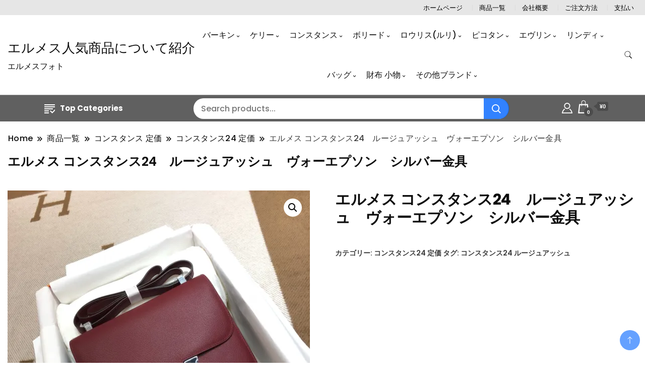

--- FILE ---
content_type: text/html; charset=UTF-8
request_url: https://www.hermesoff.com/product/constance24cm025/
body_size: 22596
content:
		<!DOCTYPE html>
		<html lang="ja">
		<head itemscope itemtype="https://schema.org/WebSite">
		<meta charset="UTF-8">
		<meta name="viewport" content="width=device-width, initial-scale=1">
		<link rel="profile" href="http://gmpg.org/xfn/11">
		<meta name='robots' content='index, follow, max-image-preview:large, max-snippet:-1, max-video-preview:-1' />
<script>window._wca = window._wca || [];</script>

	<!-- This site is optimized with the Yoast SEO plugin v25.8 - https://yoast.com/wordpress/plugins/seo/ -->
	<title>エルメス コンスタンス24　ルージュアッシュ　ヴォーエプソン　シルバー金具 - エルメス人気商品について紹介</title>
	<meta name="description" content="エルメス コンスタンス24　ルージュアッシュ　ヴォーエプソン　シルバー金具 HERMES Constance 24cm" />
	<link rel="canonical" href="https://www.hermesoff.com/product/constance24cm025/" />
	<meta property="og:locale" content="ja_JP" />
	<meta property="og:type" content="article" />
	<meta property="og:title" content="エルメス コンスタンス24　ルージュアッシュ　ヴォーエプソン　シルバー金具 - エルメス人気商品について紹介" />
	<meta property="og:description" content="エルメス コンスタンス24　ルージュアッシュ　ヴォーエプソン　シルバー金具 HERMES Constance 24cm" />
	<meta property="og:url" content="https://www.hermesoff.com/product/constance24cm025/" />
	<meta property="og:site_name" content="エルメス人気商品について紹介" />
	<meta property="article:modified_time" content="2024-06-27T05:04:04+00:00" />
	<meta property="og:image" content="https://www.hermesoff.com/wp-content/uploads/2023/11/025-4.jpg" />
	<meta property="og:image:width" content="1080" />
	<meta property="og:image:height" content="1080" />
	<meta property="og:image:type" content="image/jpeg" />
	<meta name="twitter:card" content="summary_large_image" />
	<meta name="twitter:label1" content="推定読み取り時間" />
	<meta name="twitter:data1" content="1分" />
	<script type="application/ld+json" class="yoast-schema-graph">{"@context":"https://schema.org","@graph":[{"@type":"WebPage","@id":"https://www.hermesoff.com/product/constance24cm025/","url":"https://www.hermesoff.com/product/constance24cm025/","name":"エルメス コンスタンス24　ルージュアッシュ　ヴォーエプソン　シルバー金具 - エルメス人気商品について紹介","isPartOf":{"@id":"https://www.hermesoff.com/#website"},"primaryImageOfPage":{"@id":"https://www.hermesoff.com/product/constance24cm025/#primaryimage"},"image":{"@id":"https://www.hermesoff.com/product/constance24cm025/#primaryimage"},"thumbnailUrl":"https://i0.wp.com/www.hermesoff.com/wp-content/uploads/2023/11/025-4.jpg?fit=1080%2C1080&ssl=1","datePublished":"2023-11-12T00:20:11+00:00","dateModified":"2024-06-27T05:04:04+00:00","description":"エルメス コンスタンス24　ルージュアッシュ　ヴォーエプソン　シルバー金具 HERMES Constance 24cm","breadcrumb":{"@id":"https://www.hermesoff.com/product/constance24cm025/#breadcrumb"},"inLanguage":"ja","potentialAction":[{"@type":"ReadAction","target":["https://www.hermesoff.com/product/constance24cm025/"]}]},{"@type":"ImageObject","inLanguage":"ja","@id":"https://www.hermesoff.com/product/constance24cm025/#primaryimage","url":"https://i0.wp.com/www.hermesoff.com/wp-content/uploads/2023/11/025-4.jpg?fit=1080%2C1080&ssl=1","contentUrl":"https://i0.wp.com/www.hermesoff.com/wp-content/uploads/2023/11/025-4.jpg?fit=1080%2C1080&ssl=1","width":1080,"height":1080},{"@type":"BreadcrumbList","@id":"https://www.hermesoff.com/product/constance24cm025/#breadcrumb","itemListElement":[{"@type":"ListItem","position":1,"name":"首页","item":"https://www.hermesoff.com/"},{"@type":"ListItem","position":2,"name":"商品一覧","item":"https://www.hermesoff.com/shop/"},{"@type":"ListItem","position":3,"name":"エルメス コンスタンス24　ルージュアッシュ　ヴォーエプソン　シルバー金具"}]},{"@type":"WebSite","@id":"https://www.hermesoff.com/#website","url":"https://www.hermesoff.com/","name":"エルメス人気商品について紹介","description":"エルメスフォト","potentialAction":[{"@type":"SearchAction","target":{"@type":"EntryPoint","urlTemplate":"https://www.hermesoff.com/?s={search_term_string}"},"query-input":{"@type":"PropertyValueSpecification","valueRequired":true,"valueName":"search_term_string"}}],"inLanguage":"ja"}]}</script>
	<!-- / Yoast SEO plugin. -->


<link rel='dns-prefetch' href='//stats.wp.com' />
<link rel='dns-prefetch' href='//fonts.googleapis.com' />
<link rel='preconnect' href='//i0.wp.com' />
<link rel='preconnect' href='//c0.wp.com' />
<link rel="alternate" type="application/rss+xml" title="エルメス人気商品について紹介 &raquo; フィード" href="https://www.hermesoff.com/feed/" />
<link rel="alternate" type="application/rss+xml" title="エルメス人気商品について紹介 &raquo; コメントフィード" href="https://www.hermesoff.com/comments/feed/" />
<link rel="alternate" type="application/rss+xml" title="エルメス人気商品について紹介 &raquo; エルメス コンスタンス24　ルージュアッシュ　ヴォーエプソン　シルバー金具 のコメントのフィード" href="https://www.hermesoff.com/product/constance24cm025/feed/" />
<link rel="alternate" title="oEmbed (JSON)" type="application/json+oembed" href="https://www.hermesoff.com/wp-json/oembed/1.0/embed?url=https%3A%2F%2Fwww.hermesoff.com%2Fproduct%2Fconstance24cm025%2F" />
<link rel="alternate" title="oEmbed (XML)" type="text/xml+oembed" href="https://www.hermesoff.com/wp-json/oembed/1.0/embed?url=https%3A%2F%2Fwww.hermesoff.com%2Fproduct%2Fconstance24cm025%2F&#038;format=xml" />
<style id='wp-img-auto-sizes-contain-inline-css'>
img:is([sizes=auto i],[sizes^="auto," i]){contain-intrinsic-size:3000px 1500px}
/*# sourceURL=wp-img-auto-sizes-contain-inline-css */
</style>
<style id='wp-emoji-styles-inline-css'>

	img.wp-smiley, img.emoji {
		display: inline !important;
		border: none !important;
		box-shadow: none !important;
		height: 1em !important;
		width: 1em !important;
		margin: 0 0.07em !important;
		vertical-align: -0.1em !important;
		background: none !important;
		padding: 0 !important;
	}
/*# sourceURL=wp-emoji-styles-inline-css */
</style>
<style id='wp-block-library-inline-css'>
:root{--wp-block-synced-color:#7a00df;--wp-block-synced-color--rgb:122,0,223;--wp-bound-block-color:var(--wp-block-synced-color);--wp-editor-canvas-background:#ddd;--wp-admin-theme-color:#007cba;--wp-admin-theme-color--rgb:0,124,186;--wp-admin-theme-color-darker-10:#006ba1;--wp-admin-theme-color-darker-10--rgb:0,107,160.5;--wp-admin-theme-color-darker-20:#005a87;--wp-admin-theme-color-darker-20--rgb:0,90,135;--wp-admin-border-width-focus:2px}@media (min-resolution:192dpi){:root{--wp-admin-border-width-focus:1.5px}}.wp-element-button{cursor:pointer}:root .has-very-light-gray-background-color{background-color:#eee}:root .has-very-dark-gray-background-color{background-color:#313131}:root .has-very-light-gray-color{color:#eee}:root .has-very-dark-gray-color{color:#313131}:root .has-vivid-green-cyan-to-vivid-cyan-blue-gradient-background{background:linear-gradient(135deg,#00d084,#0693e3)}:root .has-purple-crush-gradient-background{background:linear-gradient(135deg,#34e2e4,#4721fb 50%,#ab1dfe)}:root .has-hazy-dawn-gradient-background{background:linear-gradient(135deg,#faaca8,#dad0ec)}:root .has-subdued-olive-gradient-background{background:linear-gradient(135deg,#fafae1,#67a671)}:root .has-atomic-cream-gradient-background{background:linear-gradient(135deg,#fdd79a,#004a59)}:root .has-nightshade-gradient-background{background:linear-gradient(135deg,#330968,#31cdcf)}:root .has-midnight-gradient-background{background:linear-gradient(135deg,#020381,#2874fc)}:root{--wp--preset--font-size--normal:16px;--wp--preset--font-size--huge:42px}.has-regular-font-size{font-size:1em}.has-larger-font-size{font-size:2.625em}.has-normal-font-size{font-size:var(--wp--preset--font-size--normal)}.has-huge-font-size{font-size:var(--wp--preset--font-size--huge)}.has-text-align-center{text-align:center}.has-text-align-left{text-align:left}.has-text-align-right{text-align:right}.has-fit-text{white-space:nowrap!important}#end-resizable-editor-section{display:none}.aligncenter{clear:both}.items-justified-left{justify-content:flex-start}.items-justified-center{justify-content:center}.items-justified-right{justify-content:flex-end}.items-justified-space-between{justify-content:space-between}.screen-reader-text{border:0;clip-path:inset(50%);height:1px;margin:-1px;overflow:hidden;padding:0;position:absolute;width:1px;word-wrap:normal!important}.screen-reader-text:focus{background-color:#ddd;clip-path:none;color:#444;display:block;font-size:1em;height:auto;left:5px;line-height:normal;padding:15px 23px 14px;text-decoration:none;top:5px;width:auto;z-index:100000}html :where(.has-border-color){border-style:solid}html :where([style*=border-top-color]){border-top-style:solid}html :where([style*=border-right-color]){border-right-style:solid}html :where([style*=border-bottom-color]){border-bottom-style:solid}html :where([style*=border-left-color]){border-left-style:solid}html :where([style*=border-width]){border-style:solid}html :where([style*=border-top-width]){border-top-style:solid}html :where([style*=border-right-width]){border-right-style:solid}html :where([style*=border-bottom-width]){border-bottom-style:solid}html :where([style*=border-left-width]){border-left-style:solid}html :where(img[class*=wp-image-]){height:auto;max-width:100%}:where(figure){margin:0 0 1em}html :where(.is-position-sticky){--wp-admin--admin-bar--position-offset:var(--wp-admin--admin-bar--height,0px)}@media screen and (max-width:600px){html :where(.is-position-sticky){--wp-admin--admin-bar--position-offset:0px}}

/*# sourceURL=wp-block-library-inline-css */
</style><link rel='stylesheet' id='wc-blocks-style-css' href='https://c0.wp.com/p/woocommerce/10.1.3/assets/client/blocks/wc-blocks.css' media='all' />
<style id='global-styles-inline-css'>
:root{--wp--preset--aspect-ratio--square: 1;--wp--preset--aspect-ratio--4-3: 4/3;--wp--preset--aspect-ratio--3-4: 3/4;--wp--preset--aspect-ratio--3-2: 3/2;--wp--preset--aspect-ratio--2-3: 2/3;--wp--preset--aspect-ratio--16-9: 16/9;--wp--preset--aspect-ratio--9-16: 9/16;--wp--preset--color--black: #000000;--wp--preset--color--cyan-bluish-gray: #abb8c3;--wp--preset--color--white: #ffffff;--wp--preset--color--pale-pink: #f78da7;--wp--preset--color--vivid-red: #cf2e2e;--wp--preset--color--luminous-vivid-orange: #ff6900;--wp--preset--color--luminous-vivid-amber: #fcb900;--wp--preset--color--light-green-cyan: #7bdcb5;--wp--preset--color--vivid-green-cyan: #00d084;--wp--preset--color--pale-cyan-blue: #8ed1fc;--wp--preset--color--vivid-cyan-blue: #0693e3;--wp--preset--color--vivid-purple: #9b51e0;--wp--preset--gradient--vivid-cyan-blue-to-vivid-purple: linear-gradient(135deg,rgb(6,147,227) 0%,rgb(155,81,224) 100%);--wp--preset--gradient--light-green-cyan-to-vivid-green-cyan: linear-gradient(135deg,rgb(122,220,180) 0%,rgb(0,208,130) 100%);--wp--preset--gradient--luminous-vivid-amber-to-luminous-vivid-orange: linear-gradient(135deg,rgb(252,185,0) 0%,rgb(255,105,0) 100%);--wp--preset--gradient--luminous-vivid-orange-to-vivid-red: linear-gradient(135deg,rgb(255,105,0) 0%,rgb(207,46,46) 100%);--wp--preset--gradient--very-light-gray-to-cyan-bluish-gray: linear-gradient(135deg,rgb(238,238,238) 0%,rgb(169,184,195) 100%);--wp--preset--gradient--cool-to-warm-spectrum: linear-gradient(135deg,rgb(74,234,220) 0%,rgb(151,120,209) 20%,rgb(207,42,186) 40%,rgb(238,44,130) 60%,rgb(251,105,98) 80%,rgb(254,248,76) 100%);--wp--preset--gradient--blush-light-purple: linear-gradient(135deg,rgb(255,206,236) 0%,rgb(152,150,240) 100%);--wp--preset--gradient--blush-bordeaux: linear-gradient(135deg,rgb(254,205,165) 0%,rgb(254,45,45) 50%,rgb(107,0,62) 100%);--wp--preset--gradient--luminous-dusk: linear-gradient(135deg,rgb(255,203,112) 0%,rgb(199,81,192) 50%,rgb(65,88,208) 100%);--wp--preset--gradient--pale-ocean: linear-gradient(135deg,rgb(255,245,203) 0%,rgb(182,227,212) 50%,rgb(51,167,181) 100%);--wp--preset--gradient--electric-grass: linear-gradient(135deg,rgb(202,248,128) 0%,rgb(113,206,126) 100%);--wp--preset--gradient--midnight: linear-gradient(135deg,rgb(2,3,129) 0%,rgb(40,116,252) 100%);--wp--preset--font-size--small: 13px;--wp--preset--font-size--medium: 20px;--wp--preset--font-size--large: 36px;--wp--preset--font-size--x-large: 42px;--wp--preset--spacing--20: 0.44rem;--wp--preset--spacing--30: 0.67rem;--wp--preset--spacing--40: 1rem;--wp--preset--spacing--50: 1.5rem;--wp--preset--spacing--60: 2.25rem;--wp--preset--spacing--70: 3.38rem;--wp--preset--spacing--80: 5.06rem;--wp--preset--shadow--natural: 6px 6px 9px rgba(0, 0, 0, 0.2);--wp--preset--shadow--deep: 12px 12px 50px rgba(0, 0, 0, 0.4);--wp--preset--shadow--sharp: 6px 6px 0px rgba(0, 0, 0, 0.2);--wp--preset--shadow--outlined: 6px 6px 0px -3px rgb(255, 255, 255), 6px 6px rgb(0, 0, 0);--wp--preset--shadow--crisp: 6px 6px 0px rgb(0, 0, 0);}:where(.is-layout-flex){gap: 0.5em;}:where(.is-layout-grid){gap: 0.5em;}body .is-layout-flex{display: flex;}.is-layout-flex{flex-wrap: wrap;align-items: center;}.is-layout-flex > :is(*, div){margin: 0;}body .is-layout-grid{display: grid;}.is-layout-grid > :is(*, div){margin: 0;}:where(.wp-block-columns.is-layout-flex){gap: 2em;}:where(.wp-block-columns.is-layout-grid){gap: 2em;}:where(.wp-block-post-template.is-layout-flex){gap: 1.25em;}:where(.wp-block-post-template.is-layout-grid){gap: 1.25em;}.has-black-color{color: var(--wp--preset--color--black) !important;}.has-cyan-bluish-gray-color{color: var(--wp--preset--color--cyan-bluish-gray) !important;}.has-white-color{color: var(--wp--preset--color--white) !important;}.has-pale-pink-color{color: var(--wp--preset--color--pale-pink) !important;}.has-vivid-red-color{color: var(--wp--preset--color--vivid-red) !important;}.has-luminous-vivid-orange-color{color: var(--wp--preset--color--luminous-vivid-orange) !important;}.has-luminous-vivid-amber-color{color: var(--wp--preset--color--luminous-vivid-amber) !important;}.has-light-green-cyan-color{color: var(--wp--preset--color--light-green-cyan) !important;}.has-vivid-green-cyan-color{color: var(--wp--preset--color--vivid-green-cyan) !important;}.has-pale-cyan-blue-color{color: var(--wp--preset--color--pale-cyan-blue) !important;}.has-vivid-cyan-blue-color{color: var(--wp--preset--color--vivid-cyan-blue) !important;}.has-vivid-purple-color{color: var(--wp--preset--color--vivid-purple) !important;}.has-black-background-color{background-color: var(--wp--preset--color--black) !important;}.has-cyan-bluish-gray-background-color{background-color: var(--wp--preset--color--cyan-bluish-gray) !important;}.has-white-background-color{background-color: var(--wp--preset--color--white) !important;}.has-pale-pink-background-color{background-color: var(--wp--preset--color--pale-pink) !important;}.has-vivid-red-background-color{background-color: var(--wp--preset--color--vivid-red) !important;}.has-luminous-vivid-orange-background-color{background-color: var(--wp--preset--color--luminous-vivid-orange) !important;}.has-luminous-vivid-amber-background-color{background-color: var(--wp--preset--color--luminous-vivid-amber) !important;}.has-light-green-cyan-background-color{background-color: var(--wp--preset--color--light-green-cyan) !important;}.has-vivid-green-cyan-background-color{background-color: var(--wp--preset--color--vivid-green-cyan) !important;}.has-pale-cyan-blue-background-color{background-color: var(--wp--preset--color--pale-cyan-blue) !important;}.has-vivid-cyan-blue-background-color{background-color: var(--wp--preset--color--vivid-cyan-blue) !important;}.has-vivid-purple-background-color{background-color: var(--wp--preset--color--vivid-purple) !important;}.has-black-border-color{border-color: var(--wp--preset--color--black) !important;}.has-cyan-bluish-gray-border-color{border-color: var(--wp--preset--color--cyan-bluish-gray) !important;}.has-white-border-color{border-color: var(--wp--preset--color--white) !important;}.has-pale-pink-border-color{border-color: var(--wp--preset--color--pale-pink) !important;}.has-vivid-red-border-color{border-color: var(--wp--preset--color--vivid-red) !important;}.has-luminous-vivid-orange-border-color{border-color: var(--wp--preset--color--luminous-vivid-orange) !important;}.has-luminous-vivid-amber-border-color{border-color: var(--wp--preset--color--luminous-vivid-amber) !important;}.has-light-green-cyan-border-color{border-color: var(--wp--preset--color--light-green-cyan) !important;}.has-vivid-green-cyan-border-color{border-color: var(--wp--preset--color--vivid-green-cyan) !important;}.has-pale-cyan-blue-border-color{border-color: var(--wp--preset--color--pale-cyan-blue) !important;}.has-vivid-cyan-blue-border-color{border-color: var(--wp--preset--color--vivid-cyan-blue) !important;}.has-vivid-purple-border-color{border-color: var(--wp--preset--color--vivid-purple) !important;}.has-vivid-cyan-blue-to-vivid-purple-gradient-background{background: var(--wp--preset--gradient--vivid-cyan-blue-to-vivid-purple) !important;}.has-light-green-cyan-to-vivid-green-cyan-gradient-background{background: var(--wp--preset--gradient--light-green-cyan-to-vivid-green-cyan) !important;}.has-luminous-vivid-amber-to-luminous-vivid-orange-gradient-background{background: var(--wp--preset--gradient--luminous-vivid-amber-to-luminous-vivid-orange) !important;}.has-luminous-vivid-orange-to-vivid-red-gradient-background{background: var(--wp--preset--gradient--luminous-vivid-orange-to-vivid-red) !important;}.has-very-light-gray-to-cyan-bluish-gray-gradient-background{background: var(--wp--preset--gradient--very-light-gray-to-cyan-bluish-gray) !important;}.has-cool-to-warm-spectrum-gradient-background{background: var(--wp--preset--gradient--cool-to-warm-spectrum) !important;}.has-blush-light-purple-gradient-background{background: var(--wp--preset--gradient--blush-light-purple) !important;}.has-blush-bordeaux-gradient-background{background: var(--wp--preset--gradient--blush-bordeaux) !important;}.has-luminous-dusk-gradient-background{background: var(--wp--preset--gradient--luminous-dusk) !important;}.has-pale-ocean-gradient-background{background: var(--wp--preset--gradient--pale-ocean) !important;}.has-electric-grass-gradient-background{background: var(--wp--preset--gradient--electric-grass) !important;}.has-midnight-gradient-background{background: var(--wp--preset--gradient--midnight) !important;}.has-small-font-size{font-size: var(--wp--preset--font-size--small) !important;}.has-medium-font-size{font-size: var(--wp--preset--font-size--medium) !important;}.has-large-font-size{font-size: var(--wp--preset--font-size--large) !important;}.has-x-large-font-size{font-size: var(--wp--preset--font-size--x-large) !important;}
/*# sourceURL=global-styles-inline-css */
</style>

<style id='classic-theme-styles-inline-css'>
/*! This file is auto-generated */
.wp-block-button__link{color:#fff;background-color:#32373c;border-radius:9999px;box-shadow:none;text-decoration:none;padding:calc(.667em + 2px) calc(1.333em + 2px);font-size:1.125em}.wp-block-file__button{background:#32373c;color:#fff;text-decoration:none}
/*# sourceURL=/wp-includes/css/classic-themes.min.css */
</style>
<link rel='stylesheet' id='photoswipe-css' href='https://c0.wp.com/p/woocommerce/10.1.3/assets/css/photoswipe/photoswipe.min.css' media='all' />
<link rel='stylesheet' id='photoswipe-default-skin-css' href='https://c0.wp.com/p/woocommerce/10.1.3/assets/css/photoswipe/default-skin/default-skin.min.css' media='all' />
<link rel='stylesheet' id='woocommerce-layout-css' href='https://c0.wp.com/p/woocommerce/10.1.3/assets/css/woocommerce-layout.css' media='all' />
<style id='woocommerce-layout-inline-css'>

	.infinite-scroll .woocommerce-pagination {
		display: none;
	}
/*# sourceURL=woocommerce-layout-inline-css */
</style>
<link rel='stylesheet' id='woocommerce-smallscreen-css' href='https://c0.wp.com/p/woocommerce/10.1.3/assets/css/woocommerce-smallscreen.css' media='only screen and (max-width: 768px)' />
<link rel='stylesheet' id='woocommerce-general-css' href='https://c0.wp.com/p/woocommerce/10.1.3/assets/css/woocommerce.css' media='all' />
<style id='woocommerce-inline-inline-css'>
.woocommerce form .form-row .required { visibility: visible; }
/*# sourceURL=woocommerce-inline-inline-css */
</style>
<link rel='stylesheet' id='brands-styles-css' href='https://c0.wp.com/p/woocommerce/10.1.3/assets/css/brands.css' media='all' />
<link rel='stylesheet' id='electronic_shop_cfg_parent-css' href='https://www.hermesoff.com/wp-content/themes/best-shop/style.css?ver=6.9' media='all' />
<link rel='stylesheet' id='best-shop-google-fonts-css' href='https://fonts.googleapis.com/css?family=Poppins%3A300%2C300i%2C400%2C400i%2C700%2C700i%7CPoppins%3A300%2C300i%2C400%2C400i%2C500%2C500i%2C600%2C600i&#038;subset=latin%2Clatin-ext' media='all' />
<link rel='stylesheet' id='best-shop-bootstrap-css' href='https://www.hermesoff.com/wp-content/themes/best-shop/css/bootstrap.css?ver=6.9' media='all' />
<link rel='stylesheet' id='best-shop-style-css' href='https://www.hermesoff.com/wp-content/themes/electronic-shop/style.css?ver=6.9' media='all' />
<script src="https://c0.wp.com/c/6.9/wp-includes/js/jquery/jquery.min.js" id="jquery-core-js"></script>
<script src="https://c0.wp.com/c/6.9/wp-includes/js/jquery/jquery-migrate.min.js" id="jquery-migrate-js"></script>
<script src="https://c0.wp.com/p/woocommerce/10.1.3/assets/js/jquery-blockui/jquery.blockUI.min.js" id="jquery-blockui-js" defer data-wp-strategy="defer"></script>
<script id="wc-add-to-cart-js-extra">
var wc_add_to_cart_params = {"ajax_url":"/wp-admin/admin-ajax.php","wc_ajax_url":"/?wc-ajax=%%endpoint%%","i18n_view_cart":"\u304a\u8cb7\u3044\u7269\u30ab\u30b4\u3092\u8868\u793a","cart_url":"https://www.hermesoff.com/cart/","is_cart":"","cart_redirect_after_add":"no"};
//# sourceURL=wc-add-to-cart-js-extra
</script>
<script src="https://c0.wp.com/p/woocommerce/10.1.3/assets/js/frontend/add-to-cart.min.js" id="wc-add-to-cart-js" defer data-wp-strategy="defer"></script>
<script src="https://c0.wp.com/p/woocommerce/10.1.3/assets/js/zoom/jquery.zoom.min.js" id="zoom-js" defer data-wp-strategy="defer"></script>
<script src="https://c0.wp.com/p/woocommerce/10.1.3/assets/js/flexslider/jquery.flexslider.min.js" id="flexslider-js" defer data-wp-strategy="defer"></script>
<script src="https://c0.wp.com/p/woocommerce/10.1.3/assets/js/photoswipe/photoswipe.min.js" id="photoswipe-js" defer data-wp-strategy="defer"></script>
<script src="https://c0.wp.com/p/woocommerce/10.1.3/assets/js/photoswipe/photoswipe-ui-default.min.js" id="photoswipe-ui-default-js" defer data-wp-strategy="defer"></script>
<script id="wc-single-product-js-extra">
var wc_single_product_params = {"i18n_required_rating_text":"\u8a55\u4fa1\u3092\u9078\u629e\u3057\u3066\u304f\u3060\u3055\u3044","i18n_rating_options":["1\u3064\u661f (\u6700\u9ad8\u8a55\u4fa1: 5\u3064\u661f)","2\u3064\u661f (\u6700\u9ad8\u8a55\u4fa1: 5\u3064\u661f)","3\u3064\u661f (\u6700\u9ad8\u8a55\u4fa1: 5\u3064\u661f)","4\u3064\u661f (\u6700\u9ad8\u8a55\u4fa1: 5\u3064\u661f)","5\u3064\u661f (\u6700\u9ad8\u8a55\u4fa1: 5\u3064\u661f)"],"i18n_product_gallery_trigger_text":"\u30d5\u30eb\u30b9\u30af\u30ea\u30fc\u30f3\u753b\u50cf\u30ae\u30e3\u30e9\u30ea\u30fc\u3092\u8868\u793a","review_rating_required":"yes","flexslider":{"rtl":false,"animation":"slide","smoothHeight":true,"directionNav":false,"controlNav":"thumbnails","slideshow":false,"animationSpeed":500,"animationLoop":false,"allowOneSlide":false},"zoom_enabled":"1","zoom_options":[],"photoswipe_enabled":"1","photoswipe_options":{"shareEl":false,"closeOnScroll":false,"history":false,"hideAnimationDuration":0,"showAnimationDuration":0},"flexslider_enabled":"1"};
//# sourceURL=wc-single-product-js-extra
</script>
<script src="https://c0.wp.com/p/woocommerce/10.1.3/assets/js/frontend/single-product.min.js" id="wc-single-product-js" defer data-wp-strategy="defer"></script>
<script src="https://c0.wp.com/p/woocommerce/10.1.3/assets/js/js-cookie/js.cookie.min.js" id="js-cookie-js" defer data-wp-strategy="defer"></script>
<script id="woocommerce-js-extra">
var woocommerce_params = {"ajax_url":"/wp-admin/admin-ajax.php","wc_ajax_url":"/?wc-ajax=%%endpoint%%","i18n_password_show":"\u30d1\u30b9\u30ef\u30fc\u30c9\u3092\u8868\u793a","i18n_password_hide":"\u30d1\u30b9\u30ef\u30fc\u30c9\u3092\u96a0\u3059"};
//# sourceURL=woocommerce-js-extra
</script>
<script src="https://c0.wp.com/p/woocommerce/10.1.3/assets/js/frontend/woocommerce.min.js" id="woocommerce-js" defer data-wp-strategy="defer"></script>
<script src="https://www.hermesoff.com/wp-content/themes/best-shop/js/bootstrap.js?ver=6.9" id="best-shop-bootstrap-js"></script>
<script src="https://www.hermesoff.com/wp-content/themes/best-shop/js/jquery.marquee.js?ver=6.9" id="best-shop--marquee-js"></script>
<script src="https://stats.wp.com/s-202604.js" id="woocommerce-analytics-js" defer data-wp-strategy="defer"></script>
<link rel="https://api.w.org/" href="https://www.hermesoff.com/wp-json/" /><link rel="alternate" title="JSON" type="application/json" href="https://www.hermesoff.com/wp-json/wp/v2/product/7822" /><link rel="EditURI" type="application/rsd+xml" title="RSD" href="https://www.hermesoff.com/xmlrpc.php?rsd" />
<meta name="generator" content="WordPress 6.9" />
<meta name="generator" content="WooCommerce 10.1.3" />
<link rel='shortlink' href='https://www.hermesoff.com/?p=7822' />
	<style>img#wpstats{display:none}</style>
			<style type="text/css" id="custom-theme-colors" >
        :root {
            --gbl-primary-color: #0064ff ;
            --gbl-secondary-color: #1f5ac1 ;
            --gbl-primary-font: Poppins, Serif ;
            --gbl-secondary-font: Poppins, Sans Serif ;
            --logo-width: 130 ;
            --header-text-color: ##000000 ;            
            --footer-color: #202020 ;
            --footer-text-color: #eee ;
            --content-width: 1280px ;
            --woo-bar-color: #ffffff ;  
            --woo-bar-bg-color: #606060 ;
            --menu-text-color: #e8e8e8 ;  
            --menu-bg-color: #000000 ;  
            --text-color: #0c0c0c ;
            --topbar-bg-color: #e6e6e6 ;
            --topbar-text-color: #000000 ;
            --e-global-color-primary: #0064ff ;
            --gbl-background-color:#ffffff ;
            --gbl-body-font-size:1em ;
            --gbl-footer-num-of-colums:4 ;
            
        }

        .site-branding img.custom-logo {
            max-width:130px ;    
        }
        @media (min-width: 1024px) {
            #masthead {
                background-image:url('');
                background-size: cover;
                background-position: center center;
            }
        }
        body.custom-background-image .site, 
        body.custom-background-color .site,
        .mobile-navigation {
            background-color: #ffffff;
        }

        .site-footer {
            background:url("") ;
            background-repeat: no-repeat;
            background-size: cover;
            background-position: center center;
        }
        
        .site-footer .footer-overlay {
            background-color:#202020;
        }
                
	</style>
	<noscript><style>.woocommerce-product-gallery{ opacity: 1 !important; }</style></noscript>
	<link rel="icon" href="https://i0.wp.com/www.hermesoff.com/wp-content/uploads/2023/11/cropped-u22096583042495362007fm193.jpg?fit=32%2C32&#038;ssl=1" sizes="32x32" />
<link rel="icon" href="https://i0.wp.com/www.hermesoff.com/wp-content/uploads/2023/11/cropped-u22096583042495362007fm193.jpg?fit=192%2C192&#038;ssl=1" sizes="192x192" />
<link rel="apple-touch-icon" href="https://i0.wp.com/www.hermesoff.com/wp-content/uploads/2023/11/cropped-u22096583042495362007fm193.jpg?fit=180%2C180&#038;ssl=1" />
<meta name="msapplication-TileImage" content="https://i0.wp.com/www.hermesoff.com/wp-content/uploads/2023/11/cropped-u22096583042495362007fm193.jpg?fit=270%2C270&#038;ssl=1" />
</head>

<body class="wp-singular product-template-default single single-product postid-7822 wp-theme-best-shop wp-child-theme-electronic-shop theme-best-shop woocommerce woocommerce-page woocommerce-no-js hide-woo-search-cat disable-sticky-menu leftsidebar" itemscope itemtype="https://schema.org/WebPage">
		<div id="page" class="site">
			<a class="skip-link screen-reader-text" href="#primary">Skip to content</a>
		<header id="masthead" class="site-header style-one 
         header-no-border  hide-menu-cart "
        itemscope itemtype="https://schema.org/WPHeader">
    <div class="top-bar-menu">
    <div class="container">
      <div class="left-menu">
                <ul>
                                      </ul>
              </div>
      <div class="right-menu">
        <div class="menu"><ul>
<li class="page_item page-item-41"><a href="https://www.hermesoff.com/">ホームページ</a></li>
<li class="page_item page-item-6 current_page_parent"><a href="https://www.hermesoff.com/shop/">商品一覧</a></li>
<li class="page_item page-item-2"><a href="https://www.hermesoff.com/sample-page/">会社概要</a></li>
<li class="page_item page-item-7"><a href="https://www.hermesoff.com/cart/">ご注文方法</a></li>
<li class="page_item page-item-8"><a href="https://www.hermesoff.com/checkout/">支払い</a></li>
</ul></div>
      </div>
    </div>
  </div>
    <div class=" main-menu-wrap ">
    <div class="container">
      <div class="header-wrapper">
                <div class="site-branding" itemscope itemtype="https://schema.org/Organization">
            <div class="site-title-logo">                <p class="site-title" itemprop="name"><a href="https://www.hermesoff.com/" rel="home" itemprop="url">エルメス人気商品について紹介</a></p>
                                <p class="site-description" itemprop="description">エルメスフォト</p>
                        </div>
        </div><!-- .site-branding -->
                <div class="nav-wrap">
                    <div class="header-left">
                        <nav id="site-navigation" class="main-navigation"  itemscope itemtype=https://schema.org/SiteNavigationElement>
                <div class="primary-menu-container"><ul id="primary-menu" class="menu"><li id="menu-item-4862" class="menu-item menu-item-type-custom menu-item-object-custom menu-item-has-children menu-item-4862"><a href="https://www.hermesoff.com/product-category/birkin/">バーキン</a>
<ul class="sub-menu">
	<li id="menu-item-40" class="menu-item menu-item-type-custom menu-item-object-custom menu-item-40"><a href="https://www.hermesoff.com/product-category/birkin/25cm/">バーキン25cm</a></li>
	<li id="menu-item-114" class="menu-item menu-item-type-custom menu-item-object-custom menu-item-114"><a href="https://www.hermesoff.com/product-category/birkin/30cm/">バーキン30cm</a></li>
	<li id="menu-item-353" class="menu-item menu-item-type-custom menu-item-object-custom menu-item-353"><a href="https://www.hermesoff.com/product-category/birkin/35cm/">バーキン35cm</a></li>
	<li id="menu-item-6048" class="menu-item menu-item-type-custom menu-item-object-custom menu-item-6048"><a href="https://www.hermesoff.com/product-category/birkin/nbirkin/">バーキン新作</a></li>
	<li id="menu-item-31299" class="menu-item menu-item-type-custom menu-item-object-custom menu-item-31299"><a href="https://www.hermesoff.com/product-category/birkin/birkin-20cm/">バーキン 20cm</a></li>
	<li id="menu-item-41579" class="menu-item menu-item-type-custom menu-item-object-custom menu-item-41579"><a href="https://www.hermesoff.com/product-category/birkin/haut-a-courroies/">オータクロア</a></li>
</ul>
</li>
<li id="menu-item-4863" class="menu-item menu-item-type-custom menu-item-object-custom menu-item-has-children menu-item-4863"><a href="https://www.hermesoff.com/product-category/kelly/">ケリー</a>
<ul class="sub-menu">
	<li id="menu-item-1983" class="menu-item menu-item-type-custom menu-item-object-custom menu-item-1983"><a href="https://www.hermesoff.com/product-category/kelly/kelly-mini-2/">ケリーミニ2</a></li>
	<li id="menu-item-1982" class="menu-item menu-item-type-custom menu-item-object-custom menu-item-1982"><a href="https://www.hermesoff.com/product-category/kelly/kelly-elan/">ケリーエラン</a></li>
	<li id="menu-item-4865" class="menu-item menu-item-type-custom menu-item-object-custom menu-item-4865"><a href="https://www.hermesoff.com/product-category/kelly/kelly-25cm/">ケリー 25cm</a></li>
	<li id="menu-item-1981" class="menu-item menu-item-type-custom menu-item-object-custom menu-item-1981"><a href="https://www.hermesoff.com/product-category/kelly/kelly24-24/">ヴァンキャトル</a></li>
	<li id="menu-item-4866" class="menu-item menu-item-type-custom menu-item-object-custom menu-item-4866"><a href="https://www.hermesoff.com/product-category/kelly/kelly-28cm/">ケリー 28cm</a></li>
	<li id="menu-item-4867" class="menu-item menu-item-type-custom menu-item-object-custom menu-item-4867"><a href="https://www.hermesoff.com/product-category/kelly/kelly-32cm/">ケリー 32cm</a></li>
	<li id="menu-item-4869" class="menu-item menu-item-type-custom menu-item-object-custom menu-item-4869"><a href="https://www.hermesoff.com/product-category/kelly/pochette-kelly/">ポシェットケリー</a></li>
	<li id="menu-item-4868" class="menu-item menu-item-type-custom menu-item-object-custom menu-item-4868"><a href="https://www.hermesoff.com/product-category/kelly/kelly-dance/">ケリーダンス</a></li>
	<li id="menu-item-26562" class="menu-item menu-item-type-custom menu-item-object-custom menu-item-26562"><a href="https://www.hermesoff.com/product-category/kelly/kelly-depeche/">ケリーデペッシュ</a></li>
	<li id="menu-item-32054" class="menu-item menu-item-type-custom menu-item-object-custom menu-item-32054"><a href="https://www.hermesoff.com/product-category/kelly/kelly-cut/">ケリーカット</a></li>
	<li id="menu-item-33018" class="menu-item menu-item-type-custom menu-item-object-custom menu-item-33018"><a href="https://www.hermesoff.com/product-category/kelly/kelly-20cm-desordre/">ケリー無秩序 20cm</a></li>
	<li id="menu-item-41492" class="menu-item menu-item-type-custom menu-item-object-custom menu-item-41492"><a href="https://www.hermesoff.com/product-category/kelly/kellymoove/">ケリームーブ</a></li>
	<li id="menu-item-41949" class="menu-item menu-item-type-custom menu-item-object-custom menu-item-41949"><a href="https://www.hermesoff.com/product-category/kelly/kellyado/">ケリーアド</a></li>
	<li id="menu-item-43266" class="menu-item menu-item-type-custom menu-item-object-custom menu-item-43266"><a href="https://www.hermesoff.com/product-category/kelly/kellydoll/">ケリードール</a></li>
	<li id="menu-item-43768" class="menu-item menu-item-type-custom menu-item-object-custom menu-item-43768"><a href="https://www.hermesoff.com/product-category/kelly/kelly-messenger/">ケリーメッセンジャー</a></li>
</ul>
</li>
<li id="menu-item-4872" class="menu-item menu-item-type-custom menu-item-object-custom menu-item-has-children menu-item-4872"><a href="https://www.hermesoff.com/product-category/constance/">コンスタンス</a>
<ul class="sub-menu">
	<li id="menu-item-19226" class="menu-item menu-item-type-custom menu-item-object-custom menu-item-19226"><a href="https://www.hermesoff.com/product-category/constance/constance-2024/">コンスタンス 2024年 新作</a></li>
	<li id="menu-item-8636" class="menu-item menu-item-type-custom menu-item-object-custom menu-item-8636"><a href="https://www.hermesoff.com/product-category/constance/constance-slim/">コンスタンス スリム</a></li>
	<li id="menu-item-4873" class="menu-item menu-item-type-custom menu-item-object-custom menu-item-4873"><a href="https://www.hermesoff.com/product-category/constance/constance-mini/">コンスタンス ミニ</a></li>
	<li id="menu-item-7516" class="menu-item menu-item-type-custom menu-item-object-custom menu-item-7516"><a href="https://www.hermesoff.com/product-category/constance/constance-24/">コンスタンス 24cm</a></li>
	<li id="menu-item-4874" class="menu-item menu-item-type-custom menu-item-object-custom menu-item-4874"><a href="https://www.hermesoff.com/product-category/constance/constance-elan/">コンスタンス エラン</a></li>
	<li id="menu-item-22312" class="menu-item menu-item-type-custom menu-item-object-custom menu-item-22312"><a href="https://www.hermesoff.com/product-category/constance/constance-long-to-go/">コンスタンスロング　トゥー・ゴー</a></li>
</ul>
</li>
<li id="menu-item-4870" class="menu-item menu-item-type-custom menu-item-object-custom menu-item-has-children menu-item-4870"><a href="https://www.hermesoff.com/product-category/bolide/">ボリード</a>
<ul class="sub-menu">
	<li id="menu-item-4858" class="menu-item menu-item-type-custom menu-item-object-custom menu-item-4858"><a href="https://www.hermesoff.com/product-category/bolide/bolide-1923-18cm/">ボリード 1923 18cm</a></li>
	<li id="menu-item-1985" class="menu-item menu-item-type-custom menu-item-object-custom menu-item-1985"><a href="https://www.hermesoff.com/product-category/bolide/bolide-1923-25cm/">ボリード 1923 25cm</a></li>
	<li id="menu-item-4859" class="menu-item menu-item-type-custom menu-item-object-custom menu-item-4859"><a href="https://www.hermesoff.com/product-category/bolide/bolide-27cm/">ボリード 27cm</a></li>
	<li id="menu-item-4861" class="menu-item menu-item-type-custom menu-item-object-custom menu-item-4861"><a href="https://www.hermesoff.com/product-category/bolide/bolide-31cm/">ボリード 31cm</a></li>
</ul>
</li>
<li id="menu-item-4871" class="menu-item menu-item-type-custom menu-item-object-custom menu-item-has-children menu-item-4871"><a href="https://www.hermesoff.com/product-category/roulis/">ロウリス(ルリ)</a>
<ul class="sub-menu">
	<li id="menu-item-1986" class="menu-item menu-item-type-custom menu-item-object-custom menu-item-1986"><a href="https://www.hermesoff.com/product-category/roulis/roulis-18cm/">ロウリス(ルリ) ミニ</a></li>
	<li id="menu-item-1987" class="menu-item menu-item-type-custom menu-item-object-custom menu-item-1987"><a href="https://www.hermesoff.com/product-category/roulis/roulis-23cm/">ロウリス(ルリ) 23 GM</a></li>
	<li id="menu-item-45037" class="menu-item menu-item-type-custom menu-item-object-custom menu-item-45037"><a href="https://www.hermesoff.com/product-category/roulis/roulis-to-go/">ロウリス トゥーゴー</a></li>
</ul>
</li>
<li id="menu-item-9278" class="menu-item menu-item-type-custom menu-item-object-custom menu-item-has-children menu-item-9278"><a href="https://www.hermesoff.com/product-category/picotin/">ピコタン</a>
<ul class="sub-menu">
	<li id="menu-item-9280" class="menu-item menu-item-type-custom menu-item-object-custom menu-item-9280"><a href="https://www.hermesoff.com/product-category/picotin/picotin-lock-pm/">ピコタンロック PM</a></li>
	<li id="menu-item-9279" class="menu-item menu-item-type-custom menu-item-object-custom menu-item-9279"><a href="https://www.hermesoff.com/product-category/picotin/picotin-lock-mm/">ピコタンロック MM</a></li>
	<li id="menu-item-23828" class="menu-item menu-item-type-custom menu-item-object-custom menu-item-23828"><a href="https://www.hermesoff.com/product-category/picotin/in-the-loop/">イン・ザ・ループ</a></li>
</ul>
</li>
<li id="menu-item-10521" class="menu-item menu-item-type-custom menu-item-object-custom menu-item-has-children menu-item-10521"><a href="https://www.hermesoff.com/product-category/evelyne/">エヴリン</a>
<ul class="sub-menu">
	<li id="menu-item-10523" class="menu-item menu-item-type-custom menu-item-object-custom menu-item-10523"><a href="https://www.hermesoff.com/product-category/evelyne/evelyne-tpm/">エヴリン TPM ミニ</a></li>
	<li id="menu-item-10522" class="menu-item menu-item-type-custom menu-item-object-custom menu-item-10522"><a href="https://www.hermesoff.com/product-category/evelyne/evelyne-pm/">エヴリン PM</a></li>
</ul>
</li>
<li id="menu-item-12769" class="menu-item menu-item-type-custom menu-item-object-custom menu-item-has-children menu-item-12769"><a href="https://www.hermesoff.com/product-category/lindy/">リンディ</a>
<ul class="sub-menu">
	<li id="menu-item-12771" class="menu-item menu-item-type-custom menu-item-object-custom menu-item-12771"><a href="https://www.hermesoff.com/product-category/lindy/lindy-mini/">リンディミニ</a></li>
	<li id="menu-item-12770" class="menu-item menu-item-type-custom menu-item-object-custom menu-item-12770"><a href="https://www.hermesoff.com/product-category/lindy/lindy-26/">リンディ 26cm</a></li>
	<li id="menu-item-13447" class="menu-item menu-item-type-custom menu-item-object-custom menu-item-13447"><a href="https://www.hermesoff.com/product-category/lindy/lindy-30/">リンディ30cm</a></li>
</ul>
</li>
<li id="menu-item-4864" class="menu-item menu-item-type-custom menu-item-object-custom menu-item-has-children menu-item-4864"><a href="https://www.hermesoff.com/product-category/bag/">バッグ</a>
<ul class="sub-menu">
	<li id="menu-item-25904" class="menu-item menu-item-type-custom menu-item-object-custom menu-item-25904"><a href="https://www.hermesoff.com/product-category/hermes2024/">バッグ 2024 新作</a></li>
	<li id="menu-item-1979" class="menu-item menu-item-type-custom menu-item-object-custom menu-item-1979"><a href="https://www.hermesoff.com/product-category/hermes202311/">バッグ 2023 新作</a></li>
	<li id="menu-item-1980" class="menu-item menu-item-type-custom menu-item-object-custom menu-item-1980"><a href="https://www.hermesoff.com/product-category/bag/geta-20cm/">ゲタ 20cm</a></li>
	<li id="menu-item-4875" class="menu-item menu-item-type-custom menu-item-object-custom menu-item-4875"><a href="https://www.hermesoff.com/product-category/bag/verrou/">ヴェルー</a></li>
	<li id="menu-item-12162" class="menu-item menu-item-type-custom menu-item-object-custom menu-item-12162"><a href="https://www.hermesoff.com/product-category/bag/garden-party-tpm/">ガーデンパーティ TPM</a></li>
	<li id="menu-item-26599" class="menu-item menu-item-type-custom menu-item-object-custom menu-item-26599"><a href="https://www.hermesoff.com/product-category/bag/sac-a-depeches/">サックアデペッシュ</a></li>
	<li id="menu-item-31298" class="menu-item menu-item-type-custom menu-item-object-custom menu-item-31298"><a href="https://www.hermesoff.com/product-category/bag/plume/">エルメス プリュム エラン</a></li>
	<li id="menu-item-43391" class="menu-item menu-item-type-custom menu-item-object-custom menu-item-43391"><a href="https://www.hermesoff.com/product-category/bag/herbag/">エールバッグ・ジップ</a></li>
	<li id="menu-item-43928" class="menu-item menu-item-type-custom menu-item-object-custom menu-item-43928"><a href="https://www.hermesoff.com/product-category/bag/hac-a-dos/">アッカド</a></li>
	<li id="menu-item-43929" class="menu-item menu-item-type-custom menu-item-object-custom menu-item-43929"><a href="https://www.hermesoff.com/product-category/bag/doublesens/">ドゥブルセンス</a></li>
</ul>
</li>
<li id="menu-item-27723" class="menu-item menu-item-type-custom menu-item-object-custom menu-item-has-children menu-item-27723"><a href="https://www.hermesoff.com/product-category/wallet/">財布 小物</a>
<ul class="sub-menu">
	<li id="menu-item-27724" class="menu-item menu-item-type-custom menu-item-object-custom menu-item-27724"><a href="https://www.hermesoff.com/product-category/wallet/belt/">エルメス ベルト</a></li>
	<li id="menu-item-32556" class="menu-item menu-item-type-custom menu-item-object-custom menu-item-32556"><a href="https://www.hermesoff.com/product-category/wallet/calvi-duo/">エルメス カルヴィ デュオ</a></li>
	<li id="menu-item-32226" class="menu-item menu-item-type-custom menu-item-object-custom menu-item-32226"><a href="https://www.hermesoff.com/product-category/wallet/azap-silkin-long/">エルメス アザップ シルクイン ロング</a></li>
	<li id="menu-item-32366" class="menu-item menu-item-type-custom menu-item-object-custom menu-item-32366"><a href="https://www.hermesoff.com/product-category/wallet/kelly-twilly-charm/">エルメス ケリーチャーム</a></li>
	<li id="menu-item-27725" class="menu-item menu-item-type-custom menu-item-object-custom menu-item-27725"><a href="https://www.hermesoff.com/product-category/wallet/bearn-soufflet/">エルメス ベアン スフレ</a></li>
	<li id="menu-item-27726" class="menu-item menu-item-type-custom menu-item-object-custom menu-item-27726"><a href="https://www.hermesoff.com/product-category/wallet/bearn-compact/">エルメス ベアン コンパクト</a></li>
	<li id="menu-item-33019" class="menu-item menu-item-type-custom menu-item-object-custom menu-item-33019"><a href="https://www.hermesoff.com/product-category/wallet/bride-a-brac/">エルメス ブリッド・ア・ブラック</a></li>
</ul>
</li>
<li id="menu-item-23420" class="menu-item menu-item-type-custom menu-item-object-custom menu-item-has-children menu-item-23420"><a>その他ブランド</a>
<ul class="sub-menu">
	<li id="menu-item-23421" class="menu-item menu-item-type-custom menu-item-object-custom menu-item-23421"><a href="https://www.hermesoff.com/product-category/chanel/chanel-wallet-2024/">シャネル 財布 2024年 新作</a></li>
	<li id="menu-item-27251" class="menu-item menu-item-type-custom menu-item-object-custom menu-item-27251"><a href="https://www.hermesoff.com/product-category/chanel/chanel-earring/">シャネル ピアス・イヤリング</a></li>
	<li id="menu-item-23422" class="menu-item menu-item-type-custom menu-item-object-custom menu-item-23422"><a href="https://www.hermesoff.com/product-category/chanel/chanel-bag-2024/">シャネル バッグ 2024年 新作</a></li>
	<li id="menu-item-32555" class="menu-item menu-item-type-custom menu-item-object-custom menu-item-32555"><a href="https://www.hermesoff.com/product-category/chanel/chanel-bag/">シャネル バッグ 人気</a></li>
	<li id="menu-item-33343" class="menu-item menu-item-type-custom menu-item-object-custom menu-item-33343"><a href="https://www.hermesoff.com/product-category/chanel/chanel-belt/">シャネル ベルト</a></li>
	<li id="menu-item-25984" class="menu-item menu-item-type-custom menu-item-object-custom menu-item-25984"><a href="https://www.hermesoff.com/product-category/coach/coach-bag-2024/">コーチ バッグ 2024年 新作</a></li>
	<li id="menu-item-26292" class="menu-item menu-item-type-custom menu-item-object-custom menu-item-26292"><a href="https://www.hermesoff.com/product-category/coach/coach-wallet/">コーチ 財布 2024年 新作</a></li>
	<li id="menu-item-26964" class="menu-item menu-item-type-custom menu-item-object-custom menu-item-26964"><a href="https://www.hermesoff.com/product-category/saint-laurent/ysl-bag/">サンローラン バッグ</a></li>
	<li id="menu-item-27909" class="menu-item menu-item-type-custom menu-item-object-custom menu-item-27909"><a href="https://www.hermesoff.com/product-category/saint-laurent/saint-laurent-wallet/">サンローラン 財布</a></li>
	<li id="menu-item-29204" class="menu-item menu-item-type-custom menu-item-object-custom menu-item-29204"><a href="https://www.hermesoff.com/product-category/prada/prada-bag/">プラダ バッグ 新作</a></li>
	<li id="menu-item-29203" class="menu-item menu-item-type-custom menu-item-object-custom menu-item-29203"><a href="https://www.hermesoff.com/product-category/prada/prada-wallet/">プラダ 財布 新作</a></li>
	<li id="menu-item-37102" class="menu-item menu-item-type-custom menu-item-object-custom menu-item-37102"><a href="https://www.hermesoff.com/product-category/bottega-veneta/bvbag/">ボッテガヴェネタ バッグ新作</a></li>
	<li id="menu-item-38474" class="menu-item menu-item-type-custom menu-item-object-custom menu-item-38474"><a href="https://www.hermesoff.com/product-category/fendi/fendibag/">フェンディ バッグ 新作</a></li>
	<li id="menu-item-39976" class="menu-item menu-item-type-custom menu-item-object-custom menu-item-39976"><a href="https://www.hermesoff.com/product-category/michaelkors/mk-bag/">マイケルコース バッグ</a></li>
</ul>
</li>
<li class="menu-item menu-item-type-custom menu-item-object-custom">
  <a class="cart-contents" href="https://www.hermesoff.com/cart/"><svg xmlns="http://www.w3.org/2000/svg" width="26" height="26" viewBox="0 0 24 24"><path d="M20 7h-4v-3c0-2.209-1.791-4-4-4s-4 1.791-4 4v3h-4l-2 17h20l-2-17zm-11-3c0-1.654 1.346-3 3-3s3 1.346 3 3v3h-6v-3zm-4.751 18l1.529-13h2.222v1.5c0 .276.224.5.5.5s.5-.224.5-.5v-1.5h6v1.5c0 .276.224.5.5.5s.5-.224.5-.5v-1.5h2.222l1.529 13h-15.502z"/></svg><span class="count">0</span>
  </i><div class="amount-cart">&yen;0</div></a></li></ul></div>            </nav>
                  </div>
          <div class="header-right">
            	<div class="header-search">
		<button class="header-search-icon" aria-label="search form toggle" data-toggle-target=".search-modal" data-toggle-body-class="showing-search-modal" data-set-focus=".search-modal .search-field" aria-expanded="false">
			<svg xmlns="http://www.w3.org/2000/svg" width="16.197" height="16.546"
                viewBox="0 0 16.197 16.546" aria-label="Search Icon">
                <path id="icons8-search"
                    d="M9.939,3a5.939,5.939,0,1,0,3.472,10.754l4.6,4.585.983-.983L14.448,12.8A5.939,5.939,0,0,0,9.939,3Zm0,.7A5.24,5.24,0,1,1,4.7,8.939,5.235,5.235,0,0,1,9.939,3.7Z"
                    transform="translate(-3.5 -2.5) "
                    stroke-width="2"  />
            </svg>
		</button>
		<div class="header-search-form search-modal cover-modal" data-modal-target-string=".search-modal">
			<div class="header-search-inner-wrap">'
				<form role="search" method="get" class="search-form" action="https://www.hermesoff.com/">
				<label>
					<span class="screen-reader-text">検索:</span>
					<input type="search" class="search-field" placeholder="検索&hellip;" value="" name="s" />
				</label>
				<input type="submit" class="search-submit" value="検索" />
			</form>				<button aria-label="search form close" class="close" data-toggle-target=".search-modal" data-toggle-body-class="showing-search-modal" data-set-focus=".search-modal .search-field" aria-expanded="false"></button>
			</div>
		</div>
	</div><!-- .header-seearch -->
          </div>
                  </div>
        <!-- #site-navigation --> 
      </div>
    </div>
  </div>
      <div class="mobile-header">
        <div class="header-main">
            <div class="container">
                <div class="mob-nav-site-branding-wrap">
                    <div class="header-center">
                                <div class="site-branding" itemscope itemtype="https://schema.org/Organization">
            <div class="site-title-logo">                <p class="site-title" itemprop="name"><a href="https://www.hermesoff.com/" rel="home" itemprop="url">エルメス人気商品について紹介</a></p>
                                <p class="site-description" itemprop="description">エルメスフォト</p>
                        </div>
        </div><!-- .site-branding -->
                            </div>
                    <button id="menu-opener" data-toggle-target=".main-menu-modal" data-toggle-body-class="showing-main-menu-modal" aria-expanded="false" data-set-focus=".close-main-nav-toggle">
                        <span></span>
                        <span></span>
                        <span></span>
                    </button>
                </div>
            </div>
        </div>
        <div class="mobile-header-wrap">
            <div class="mobile-menu-wrapper">
                <nav id="mobile-site-navigation" class="main-navigation mobile-navigation">        
                    <div class="primary-menu-list main-menu-modal cover-modal" data-modal-target-string=".main-menu-modal">                  
                        <button class="close close-main-nav-toggle" data-toggle-target=".main-menu-modal" data-toggle-body-class="showing-main-menu-modal" aria-expanded="false" data-set-focus=".main-menu-modal"></button>
                        <div class="mobile-social-wrap">
                              
                        </div>
                        <div class="mobile-menu" aria-label="Mobile">
                                        <nav id="mobile-navigation" class="main-navigation" >
                <div class="primary-menu-container"><ul id="primary-menu" class="menu"><li class="menu-item menu-item-type-custom menu-item-object-custom menu-item-has-children menu-item-4862"><a href="https://www.hermesoff.com/product-category/birkin/">バーキン</a>
<ul class="sub-menu">
	<li class="menu-item menu-item-type-custom menu-item-object-custom menu-item-40"><a href="https://www.hermesoff.com/product-category/birkin/25cm/">バーキン25cm</a></li>
	<li class="menu-item menu-item-type-custom menu-item-object-custom menu-item-114"><a href="https://www.hermesoff.com/product-category/birkin/30cm/">バーキン30cm</a></li>
	<li class="menu-item menu-item-type-custom menu-item-object-custom menu-item-353"><a href="https://www.hermesoff.com/product-category/birkin/35cm/">バーキン35cm</a></li>
	<li class="menu-item menu-item-type-custom menu-item-object-custom menu-item-6048"><a href="https://www.hermesoff.com/product-category/birkin/nbirkin/">バーキン新作</a></li>
	<li class="menu-item menu-item-type-custom menu-item-object-custom menu-item-31299"><a href="https://www.hermesoff.com/product-category/birkin/birkin-20cm/">バーキン 20cm</a></li>
	<li class="menu-item menu-item-type-custom menu-item-object-custom menu-item-41579"><a href="https://www.hermesoff.com/product-category/birkin/haut-a-courroies/">オータクロア</a></li>
</ul>
</li>
<li class="menu-item menu-item-type-custom menu-item-object-custom menu-item-has-children menu-item-4863"><a href="https://www.hermesoff.com/product-category/kelly/">ケリー</a>
<ul class="sub-menu">
	<li class="menu-item menu-item-type-custom menu-item-object-custom menu-item-1983"><a href="https://www.hermesoff.com/product-category/kelly/kelly-mini-2/">ケリーミニ2</a></li>
	<li class="menu-item menu-item-type-custom menu-item-object-custom menu-item-1982"><a href="https://www.hermesoff.com/product-category/kelly/kelly-elan/">ケリーエラン</a></li>
	<li class="menu-item menu-item-type-custom menu-item-object-custom menu-item-4865"><a href="https://www.hermesoff.com/product-category/kelly/kelly-25cm/">ケリー 25cm</a></li>
	<li class="menu-item menu-item-type-custom menu-item-object-custom menu-item-1981"><a href="https://www.hermesoff.com/product-category/kelly/kelly24-24/">ヴァンキャトル</a></li>
	<li class="menu-item menu-item-type-custom menu-item-object-custom menu-item-4866"><a href="https://www.hermesoff.com/product-category/kelly/kelly-28cm/">ケリー 28cm</a></li>
	<li class="menu-item menu-item-type-custom menu-item-object-custom menu-item-4867"><a href="https://www.hermesoff.com/product-category/kelly/kelly-32cm/">ケリー 32cm</a></li>
	<li class="menu-item menu-item-type-custom menu-item-object-custom menu-item-4869"><a href="https://www.hermesoff.com/product-category/kelly/pochette-kelly/">ポシェットケリー</a></li>
	<li class="menu-item menu-item-type-custom menu-item-object-custom menu-item-4868"><a href="https://www.hermesoff.com/product-category/kelly/kelly-dance/">ケリーダンス</a></li>
	<li class="menu-item menu-item-type-custom menu-item-object-custom menu-item-26562"><a href="https://www.hermesoff.com/product-category/kelly/kelly-depeche/">ケリーデペッシュ</a></li>
	<li class="menu-item menu-item-type-custom menu-item-object-custom menu-item-32054"><a href="https://www.hermesoff.com/product-category/kelly/kelly-cut/">ケリーカット</a></li>
	<li class="menu-item menu-item-type-custom menu-item-object-custom menu-item-33018"><a href="https://www.hermesoff.com/product-category/kelly/kelly-20cm-desordre/">ケリー無秩序 20cm</a></li>
	<li class="menu-item menu-item-type-custom menu-item-object-custom menu-item-41492"><a href="https://www.hermesoff.com/product-category/kelly/kellymoove/">ケリームーブ</a></li>
	<li class="menu-item menu-item-type-custom menu-item-object-custom menu-item-41949"><a href="https://www.hermesoff.com/product-category/kelly/kellyado/">ケリーアド</a></li>
	<li class="menu-item menu-item-type-custom menu-item-object-custom menu-item-43266"><a href="https://www.hermesoff.com/product-category/kelly/kellydoll/">ケリードール</a></li>
	<li class="menu-item menu-item-type-custom menu-item-object-custom menu-item-43768"><a href="https://www.hermesoff.com/product-category/kelly/kelly-messenger/">ケリーメッセンジャー</a></li>
</ul>
</li>
<li class="menu-item menu-item-type-custom menu-item-object-custom menu-item-has-children menu-item-4872"><a href="https://www.hermesoff.com/product-category/constance/">コンスタンス</a>
<ul class="sub-menu">
	<li class="menu-item menu-item-type-custom menu-item-object-custom menu-item-19226"><a href="https://www.hermesoff.com/product-category/constance/constance-2024/">コンスタンス 2024年 新作</a></li>
	<li class="menu-item menu-item-type-custom menu-item-object-custom menu-item-8636"><a href="https://www.hermesoff.com/product-category/constance/constance-slim/">コンスタンス スリム</a></li>
	<li class="menu-item menu-item-type-custom menu-item-object-custom menu-item-4873"><a href="https://www.hermesoff.com/product-category/constance/constance-mini/">コンスタンス ミニ</a></li>
	<li class="menu-item menu-item-type-custom menu-item-object-custom menu-item-7516"><a href="https://www.hermesoff.com/product-category/constance/constance-24/">コンスタンス 24cm</a></li>
	<li class="menu-item menu-item-type-custom menu-item-object-custom menu-item-4874"><a href="https://www.hermesoff.com/product-category/constance/constance-elan/">コンスタンス エラン</a></li>
	<li class="menu-item menu-item-type-custom menu-item-object-custom menu-item-22312"><a href="https://www.hermesoff.com/product-category/constance/constance-long-to-go/">コンスタンスロング　トゥー・ゴー</a></li>
</ul>
</li>
<li class="menu-item menu-item-type-custom menu-item-object-custom menu-item-has-children menu-item-4870"><a href="https://www.hermesoff.com/product-category/bolide/">ボリード</a>
<ul class="sub-menu">
	<li class="menu-item menu-item-type-custom menu-item-object-custom menu-item-4858"><a href="https://www.hermesoff.com/product-category/bolide/bolide-1923-18cm/">ボリード 1923 18cm</a></li>
	<li class="menu-item menu-item-type-custom menu-item-object-custom menu-item-1985"><a href="https://www.hermesoff.com/product-category/bolide/bolide-1923-25cm/">ボリード 1923 25cm</a></li>
	<li class="menu-item menu-item-type-custom menu-item-object-custom menu-item-4859"><a href="https://www.hermesoff.com/product-category/bolide/bolide-27cm/">ボリード 27cm</a></li>
	<li class="menu-item menu-item-type-custom menu-item-object-custom menu-item-4861"><a href="https://www.hermesoff.com/product-category/bolide/bolide-31cm/">ボリード 31cm</a></li>
</ul>
</li>
<li class="menu-item menu-item-type-custom menu-item-object-custom menu-item-has-children menu-item-4871"><a href="https://www.hermesoff.com/product-category/roulis/">ロウリス(ルリ)</a>
<ul class="sub-menu">
	<li class="menu-item menu-item-type-custom menu-item-object-custom menu-item-1986"><a href="https://www.hermesoff.com/product-category/roulis/roulis-18cm/">ロウリス(ルリ) ミニ</a></li>
	<li class="menu-item menu-item-type-custom menu-item-object-custom menu-item-1987"><a href="https://www.hermesoff.com/product-category/roulis/roulis-23cm/">ロウリス(ルリ) 23 GM</a></li>
	<li class="menu-item menu-item-type-custom menu-item-object-custom menu-item-45037"><a href="https://www.hermesoff.com/product-category/roulis/roulis-to-go/">ロウリス トゥーゴー</a></li>
</ul>
</li>
<li class="menu-item menu-item-type-custom menu-item-object-custom menu-item-has-children menu-item-9278"><a href="https://www.hermesoff.com/product-category/picotin/">ピコタン</a>
<ul class="sub-menu">
	<li class="menu-item menu-item-type-custom menu-item-object-custom menu-item-9280"><a href="https://www.hermesoff.com/product-category/picotin/picotin-lock-pm/">ピコタンロック PM</a></li>
	<li class="menu-item menu-item-type-custom menu-item-object-custom menu-item-9279"><a href="https://www.hermesoff.com/product-category/picotin/picotin-lock-mm/">ピコタンロック MM</a></li>
	<li class="menu-item menu-item-type-custom menu-item-object-custom menu-item-23828"><a href="https://www.hermesoff.com/product-category/picotin/in-the-loop/">イン・ザ・ループ</a></li>
</ul>
</li>
<li class="menu-item menu-item-type-custom menu-item-object-custom menu-item-has-children menu-item-10521"><a href="https://www.hermesoff.com/product-category/evelyne/">エヴリン</a>
<ul class="sub-menu">
	<li class="menu-item menu-item-type-custom menu-item-object-custom menu-item-10523"><a href="https://www.hermesoff.com/product-category/evelyne/evelyne-tpm/">エヴリン TPM ミニ</a></li>
	<li class="menu-item menu-item-type-custom menu-item-object-custom menu-item-10522"><a href="https://www.hermesoff.com/product-category/evelyne/evelyne-pm/">エヴリン PM</a></li>
</ul>
</li>
<li class="menu-item menu-item-type-custom menu-item-object-custom menu-item-has-children menu-item-12769"><a href="https://www.hermesoff.com/product-category/lindy/">リンディ</a>
<ul class="sub-menu">
	<li class="menu-item menu-item-type-custom menu-item-object-custom menu-item-12771"><a href="https://www.hermesoff.com/product-category/lindy/lindy-mini/">リンディミニ</a></li>
	<li class="menu-item menu-item-type-custom menu-item-object-custom menu-item-12770"><a href="https://www.hermesoff.com/product-category/lindy/lindy-26/">リンディ 26cm</a></li>
	<li class="menu-item menu-item-type-custom menu-item-object-custom menu-item-13447"><a href="https://www.hermesoff.com/product-category/lindy/lindy-30/">リンディ30cm</a></li>
</ul>
</li>
<li class="menu-item menu-item-type-custom menu-item-object-custom menu-item-has-children menu-item-4864"><a href="https://www.hermesoff.com/product-category/bag/">バッグ</a>
<ul class="sub-menu">
	<li class="menu-item menu-item-type-custom menu-item-object-custom menu-item-25904"><a href="https://www.hermesoff.com/product-category/hermes2024/">バッグ 2024 新作</a></li>
	<li class="menu-item menu-item-type-custom menu-item-object-custom menu-item-1979"><a href="https://www.hermesoff.com/product-category/hermes202311/">バッグ 2023 新作</a></li>
	<li class="menu-item menu-item-type-custom menu-item-object-custom menu-item-1980"><a href="https://www.hermesoff.com/product-category/bag/geta-20cm/">ゲタ 20cm</a></li>
	<li class="menu-item menu-item-type-custom menu-item-object-custom menu-item-4875"><a href="https://www.hermesoff.com/product-category/bag/verrou/">ヴェルー</a></li>
	<li class="menu-item menu-item-type-custom menu-item-object-custom menu-item-12162"><a href="https://www.hermesoff.com/product-category/bag/garden-party-tpm/">ガーデンパーティ TPM</a></li>
	<li class="menu-item menu-item-type-custom menu-item-object-custom menu-item-26599"><a href="https://www.hermesoff.com/product-category/bag/sac-a-depeches/">サックアデペッシュ</a></li>
	<li class="menu-item menu-item-type-custom menu-item-object-custom menu-item-31298"><a href="https://www.hermesoff.com/product-category/bag/plume/">エルメス プリュム エラン</a></li>
	<li class="menu-item menu-item-type-custom menu-item-object-custom menu-item-43391"><a href="https://www.hermesoff.com/product-category/bag/herbag/">エールバッグ・ジップ</a></li>
	<li class="menu-item menu-item-type-custom menu-item-object-custom menu-item-43928"><a href="https://www.hermesoff.com/product-category/bag/hac-a-dos/">アッカド</a></li>
	<li class="menu-item menu-item-type-custom menu-item-object-custom menu-item-43929"><a href="https://www.hermesoff.com/product-category/bag/doublesens/">ドゥブルセンス</a></li>
</ul>
</li>
<li class="menu-item menu-item-type-custom menu-item-object-custom menu-item-has-children menu-item-27723"><a href="https://www.hermesoff.com/product-category/wallet/">財布 小物</a>
<ul class="sub-menu">
	<li class="menu-item menu-item-type-custom menu-item-object-custom menu-item-27724"><a href="https://www.hermesoff.com/product-category/wallet/belt/">エルメス ベルト</a></li>
	<li class="menu-item menu-item-type-custom menu-item-object-custom menu-item-32556"><a href="https://www.hermesoff.com/product-category/wallet/calvi-duo/">エルメス カルヴィ デュオ</a></li>
	<li class="menu-item menu-item-type-custom menu-item-object-custom menu-item-32226"><a href="https://www.hermesoff.com/product-category/wallet/azap-silkin-long/">エルメス アザップ シルクイン ロング</a></li>
	<li class="menu-item menu-item-type-custom menu-item-object-custom menu-item-32366"><a href="https://www.hermesoff.com/product-category/wallet/kelly-twilly-charm/">エルメス ケリーチャーム</a></li>
	<li class="menu-item menu-item-type-custom menu-item-object-custom menu-item-27725"><a href="https://www.hermesoff.com/product-category/wallet/bearn-soufflet/">エルメス ベアン スフレ</a></li>
	<li class="menu-item menu-item-type-custom menu-item-object-custom menu-item-27726"><a href="https://www.hermesoff.com/product-category/wallet/bearn-compact/">エルメス ベアン コンパクト</a></li>
	<li class="menu-item menu-item-type-custom menu-item-object-custom menu-item-33019"><a href="https://www.hermesoff.com/product-category/wallet/bride-a-brac/">エルメス ブリッド・ア・ブラック</a></li>
</ul>
</li>
<li class="menu-item menu-item-type-custom menu-item-object-custom menu-item-has-children menu-item-23420"><a>その他ブランド</a>
<ul class="sub-menu">
	<li class="menu-item menu-item-type-custom menu-item-object-custom menu-item-23421"><a href="https://www.hermesoff.com/product-category/chanel/chanel-wallet-2024/">シャネル 財布 2024年 新作</a></li>
	<li class="menu-item menu-item-type-custom menu-item-object-custom menu-item-27251"><a href="https://www.hermesoff.com/product-category/chanel/chanel-earring/">シャネル ピアス・イヤリング</a></li>
	<li class="menu-item menu-item-type-custom menu-item-object-custom menu-item-23422"><a href="https://www.hermesoff.com/product-category/chanel/chanel-bag-2024/">シャネル バッグ 2024年 新作</a></li>
	<li class="menu-item menu-item-type-custom menu-item-object-custom menu-item-32555"><a href="https://www.hermesoff.com/product-category/chanel/chanel-bag/">シャネル バッグ 人気</a></li>
	<li class="menu-item menu-item-type-custom menu-item-object-custom menu-item-33343"><a href="https://www.hermesoff.com/product-category/chanel/chanel-belt/">シャネル ベルト</a></li>
	<li class="menu-item menu-item-type-custom menu-item-object-custom menu-item-25984"><a href="https://www.hermesoff.com/product-category/coach/coach-bag-2024/">コーチ バッグ 2024年 新作</a></li>
	<li class="menu-item menu-item-type-custom menu-item-object-custom menu-item-26292"><a href="https://www.hermesoff.com/product-category/coach/coach-wallet/">コーチ 財布 2024年 新作</a></li>
	<li class="menu-item menu-item-type-custom menu-item-object-custom menu-item-26964"><a href="https://www.hermesoff.com/product-category/saint-laurent/ysl-bag/">サンローラン バッグ</a></li>
	<li class="menu-item menu-item-type-custom menu-item-object-custom menu-item-27909"><a href="https://www.hermesoff.com/product-category/saint-laurent/saint-laurent-wallet/">サンローラン 財布</a></li>
	<li class="menu-item menu-item-type-custom menu-item-object-custom menu-item-29204"><a href="https://www.hermesoff.com/product-category/prada/prada-bag/">プラダ バッグ 新作</a></li>
	<li class="menu-item menu-item-type-custom menu-item-object-custom menu-item-29203"><a href="https://www.hermesoff.com/product-category/prada/prada-wallet/">プラダ 財布 新作</a></li>
	<li class="menu-item menu-item-type-custom menu-item-object-custom menu-item-37102"><a href="https://www.hermesoff.com/product-category/bottega-veneta/bvbag/">ボッテガヴェネタ バッグ新作</a></li>
	<li class="menu-item menu-item-type-custom menu-item-object-custom menu-item-38474"><a href="https://www.hermesoff.com/product-category/fendi/fendibag/">フェンディ バッグ 新作</a></li>
	<li class="menu-item menu-item-type-custom menu-item-object-custom menu-item-39976"><a href="https://www.hermesoff.com/product-category/michaelkors/mk-bag/">マイケルコース バッグ</a></li>
</ul>
</li>
<li class="menu-item menu-item-type-custom menu-item-object-custom">
  <a class="cart-contents" href="https://www.hermesoff.com/cart/"><svg xmlns="http://www.w3.org/2000/svg" width="26" height="26" viewBox="0 0 24 24"><path d="M20 7h-4v-3c0-2.209-1.791-4-4-4s-4 1.791-4 4v3h-4l-2 17h20l-2-17zm-11-3c0-1.654 1.346-3 3-3s3 1.346 3 3v3h-6v-3zm-4.751 18l1.529-13h2.222v1.5c0 .276.224.5.5.5s.5-.224.5-.5v-1.5h6v1.5c0 .276.224.5.5.5s.5-.224.5-.5v-1.5h2.222l1.529 13h-15.502z"/></svg><span class="count">0</span>
  </i><div class="amount-cart">&yen;0</div></a></li></ul></div>            </nav>
                                </div>
                    </div>
                                    </nav><!-- #mobile-site-navigation -->
            </div>
        </div>  
    </div>
  <div class="woocommerce-bar">
    <nav>
      <div class="container">
              <div class="produt-category-navigation">                
          <ul class="categories-menu">
                <li class="categories-menu-item">
                    <a class="categories-menu-first" href="#">                        
                        <svg width="21" height="21" xmlns="http://www.w3.org/2000/svg" fill-rule="evenodd" clip-rule="evenodd"><path d="M9 21h-9v-2h9v2zm6.695-2.88l-3.314-3.13-1.381 1.47 4.699 4.54 8.301-8.441-1.384-1.439-6.921 7zm-6.695-1.144h-9v-2h9v2zm8-3.976h-17v-2h17v2zm7-4h-24v-2h24v2zm0-4h-24v-2h24v2z"/></svg>Top Categories                    </a>
                    <ul class="categories-dropdown-menu dropdown-menu">
                        <li class="menu-item kelly"><a href="https://www.hermesoff.com/product-category/kelly/" class="nav-link">ケリーバッグ 定価</a></li><li class="menu-item in-the-loop"><a href="https://www.hermesoff.com/product-category/picotin/in-the-loop/" class="nav-link">インザループ 定価</a></li><li class="menu-item kelly24-24"><a href="https://www.hermesoff.com/product-category/kelly/kelly24-24/" class="nav-link">ヴァンキャトルミニ 定価</a></li><li class="menu-item evelyne-pm"><a href="https://www.hermesoff.com/product-category/evelyne/evelyne-pm/" class="nav-link">エヴリン PM</a></li><li class="menu-item evelyne-tpm"><a href="https://www.hermesoff.com/product-category/evelyne/evelyne-tpm/" class="nav-link">エヴリン TPM</a></li><li class="menu-item evelyne"><a href="https://www.hermesoff.com/product-category/evelyne/" class="nav-link">エヴリン 定価</a></li><li class="menu-item azap-silkin-long"><a href="https://www.hermesoff.com/product-category/wallet/azap-silkin-long/" class="nav-link">エルメス アザップロング</a></li><li class="menu-item hermes2024"><a href="https://www.hermesoff.com/product-category/hermes2024/" class="nav-link">エルメス バッグ 2024年 新作</a></li><li class="menu-item plume"><a href="https://www.hermesoff.com/product-category/bag/plume/" class="nav-link">エルメス プリュムエラン</a></li><li class="menu-item belt"><a href="https://www.hermesoff.com/product-category/wallet/belt/" class="nav-link">エルメス ベルト</a></li><li class="menu-item lindy"><a href="https://www.hermesoff.com/product-category/lindy/" class="nav-link">エルメス リンディ 定価</a></li><li class="menu-item hac-a-dos"><a href="https://www.hermesoff.com/product-category/bag/hac-a-dos/" class="nav-link">エルメスアッカド定価</a></li><li class="menu-item verrou"><a href="https://www.hermesoff.com/product-category/bag/verrou/" class="nav-link">エルメスヴェルー定価</a></li><li class="menu-item herbag"><a href="https://www.hermesoff.com/product-category/bag/herbag/" class="nav-link">エルメスエールバッグ定価</a></li><li class="menu-item geta-20cm"><a href="https://www.hermesoff.com/product-category/bag/geta-20cm/" class="nav-link">エルメスゲタ定価</a></li><li class="menu-item nbirkin"><a href="https://www.hermesoff.com/product-category/birkin/nbirkin/" class="nav-link">エルメスバーキン定価</a></li><li class="menu-item hermes202311"><a href="https://www.hermesoff.com/product-category/hermes202311/" class="nav-link">エルメスバッグ2023年新作</a></li><li class="menu-item bag"><a href="https://www.hermesoff.com/product-category/bag/" class="nav-link">エルメスバッグ定価</a></li><li class="menu-item picotin"><a href="https://www.hermesoff.com/product-category/picotin/" class="nav-link">エルメスピコタン定価</a></li><li class="menu-item haut-a-courroies"><a href="https://www.hermesoff.com/product-category/birkin/haut-a-courroies/" class="nav-link">オータクロア40 定価</a></li><li class="menu-item garden-party-tpm"><a href="https://www.hermesoff.com/product-category/bag/garden-party-tpm/" class="nav-link">ガーデンパーティ 定価</a></li><li class="menu-item calvi-duo"><a href="https://www.hermesoff.com/product-category/wallet/calvi-duo/" class="nav-link">カルヴィデュオ 定価</a></li><li class="menu-item kelly20"><a href="https://www.hermesoff.com/product-category/kelly/kelly20/" class="nav-link">ケリー20定価</a></li><li class="menu-item kelly-25cm"><a href="https://www.hermesoff.com/product-category/kelly/kelly-25cm/" class="nav-link">ケリー25 定価</a></li><li class="menu-item kelly-28cm"><a href="https://www.hermesoff.com/product-category/kelly/kelly-28cm/" class="nav-link">ケリー28 定価</a></li><li class="menu-item kelly-32cm"><a href="https://www.hermesoff.com/product-category/kelly/kelly-32cm/" class="nav-link">ケリー32 定価</a></li><li class="menu-item kellyado"><a href="https://www.hermesoff.com/product-category/kelly/kellyado/" class="nav-link">ケリーアド 定価</a></li><li class="menu-item kelly-elan"><a href="https://www.hermesoff.com/product-category/kelly/kelly-elan/" class="nav-link">ケリーエラン 定価</a></li><li class="menu-item kelly-cut"><a href="https://www.hermesoff.com/product-category/kelly/kelly-cut/" class="nav-link">ケリーカット 定価</a></li><li class="menu-item kelly-dance"><a href="https://www.hermesoff.com/product-category/kelly/kelly-dance/" class="nav-link">ケリーダンス 定価</a></li><li class="menu-item kelly-twilly-charm"><a href="https://www.hermesoff.com/product-category/wallet/kelly-twilly-charm/" class="nav-link">ケリーチャーム 定価</a></li><li class="menu-item kelly-depeche"><a href="https://www.hermesoff.com/product-category/kelly/kelly-depeche/" class="nav-link">ケリーデペッシュ 定価</a></li><li class="menu-item kellydoll"><a href="https://www.hermesoff.com/product-category/kelly/kellydoll/" class="nav-link">ケリードール 定価</a></li><li class="menu-item kelly-mini-2"><a href="https://www.hermesoff.com/product-category/kelly/kelly-mini-2/" class="nav-link">ケリーミニ2 定価</a></li><li class="menu-item kellymoove"><a href="https://www.hermesoff.com/product-category/kelly/kellymoove/" class="nav-link">ケリームーブ 定価</a></li><li class="menu-item kelly-messenger"><a href="https://www.hermesoff.com/product-category/kelly/kelly-messenger/" class="nav-link">ケリーメッセンジャー 定価</a></li><li class="menu-item kelly-20cm-desordre"><a href="https://www.hermesoff.com/product-category/kelly/kelly-20cm-desordre/" class="nav-link">ケリー無秩序 定価</a></li><li class="menu-item coach"><a href="https://www.hermesoff.com/product-category/coach/" class="nav-link">コーチ アウトレット</a></li><li class="menu-item coach-bag-2024"><a href="https://www.hermesoff.com/product-category/coach/coach-bag-2024/" class="nav-link">コーチ バッグ 2024年 新作</a></li><li class="menu-item coach-wallet"><a href="https://www.hermesoff.com/product-category/coach/coach-wallet/" class="nav-link">コーチ 財布 2024年 新作</a></li><li class="menu-item constance-2024"><a href="https://www.hermesoff.com/product-category/constance/constance-2024/" class="nav-link">コンスタンス 2025年 新作</a></li><li class="menu-item constance14"><a href="https://www.hermesoff.com/product-category/constance/constance14/" class="nav-link">コンスタンス ミクロ</a></li><li class="menu-item constance"><a href="https://www.hermesoff.com/product-category/constance/" class="nav-link">コンスタンス 定価</a></li><li class="menu-item constance-24"><a href="https://www.hermesoff.com/product-category/constance/constance-24/" class="nav-link">コンスタンス24 定価</a></li><li class="menu-item constance-elan"><a href="https://www.hermesoff.com/product-category/constance/constance-elan/" class="nav-link">コンスタンスエラン 定価</a></li><li class="menu-item constance-slim"><a href="https://www.hermesoff.com/product-category/constance/constance-slim/" class="nav-link">コンスタンススリム 定価</a></li><li class="menu-item constance-long-to-go"><a href="https://www.hermesoff.com/product-category/constance/constance-long-to-go/" class="nav-link">コンスタンストゥーゴー 定価</a></li><li class="menu-item constance-mini"><a href="https://www.hermesoff.com/product-category/constance/constance-mini/" class="nav-link">コンスタンスミニ 定価</a></li><li class="menu-item sac-a-depeches"><a href="https://www.hermesoff.com/product-category/bag/sac-a-depeches/" class="nav-link">サックアデペッシュ 定価</a></li><li class="menu-item saint-laurent"><a href="https://www.hermesoff.com/product-category/saint-laurent/" class="nav-link">サンローラン アウトレット</a></li><li class="menu-item ysl-bag"><a href="https://www.hermesoff.com/product-category/saint-laurent/ysl-bag/" class="nav-link">サンローラン バッグ アウトレット</a></li><li class="menu-item saint-laurent-wallet"><a href="https://www.hermesoff.com/product-category/saint-laurent/saint-laurent-wallet/" class="nav-link">サンローラン 財布 アウトレット</a></li><li class="menu-item chanel-bag-2024"><a href="https://www.hermesoff.com/product-category/chanel/chanel-bag-2024/" class="nav-link">シャネル バッグ 2024年 新作</a></li><li class="menu-item chanel-bag"><a href="https://www.hermesoff.com/product-category/chanel/chanel-bag/" class="nav-link">シャネル バッグ 人気</a></li><li class="menu-item chanel-earring"><a href="https://www.hermesoff.com/product-category/chanel/chanel-earring/" class="nav-link">シャネル ピアス 人気</a></li><li class="menu-item chanel-belt"><a href="https://www.hermesoff.com/product-category/chanel/chanel-belt/" class="nav-link">シャネル ベルト</a></li><li class="menu-item chanel-wallet-2024"><a href="https://www.hermesoff.com/product-category/chanel/chanel-wallet-2024/" class="nav-link">シャネル 財布 2024年 新作</a></li><li class="menu-item chanel"><a href="https://www.hermesoff.com/product-category/chanel/" class="nav-link">シャネル通販</a></li><li class="menu-item doublesens"><a href="https://www.hermesoff.com/product-category/bag/doublesens/" class="nav-link">ドゥブルセンス 定価</a></li><li class="menu-item birkin-20cm"><a href="https://www.hermesoff.com/product-category/birkin/birkin-20cm/" class="nav-link">バーキン20 定価</a></li><li class="menu-item 25cm"><a href="https://www.hermesoff.com/product-category/birkin/25cm/" class="nav-link">バーキン25 定価</a></li><li class="menu-item 30cm"><a href="https://www.hermesoff.com/product-category/birkin/30cm/" class="nav-link">バーキン30 定価</a></li><li class="menu-item 35cm"><a href="https://www.hermesoff.com/product-category/birkin/35cm/" class="nav-link">バーキン35 定価</a></li><li class="menu-item 40cm"><a href="https://www.hermesoff.com/product-category/birkin/40cm/" class="nav-link">バーキン40 定価</a></li><li class="menu-item birkin"><a href="https://www.hermesoff.com/product-category/birkin/" class="nav-link">バーキン定価</a></li><li class="menu-item picotin-lock-mm"><a href="https://www.hermesoff.com/product-category/picotin/picotin-lock-mm/" class="nav-link">ピコタン mm 定価</a></li><li class="menu-item picotin-lock-pm"><a href="https://www.hermesoff.com/product-category/picotin/picotin-lock-pm/" class="nav-link">ピコタン pm 定価</a></li><li class="menu-item fendi"><a href="https://www.hermesoff.com/product-category/fendi/" class="nav-link">フェンディ アウトレット</a></li><li class="menu-item fendibag"><a href="https://www.hermesoff.com/product-category/fendi/fendibag/" class="nav-link">フェンディ バッグ 新作</a></li><li class="menu-item prada"><a href="https://www.hermesoff.com/product-category/prada/" class="nav-link">プラダ アウトレット</a></li><li class="menu-item prada-wallet"><a href="https://www.hermesoff.com/product-category/prada/prada-wallet/" class="nav-link">プラダ 財布 アウトレット</a></li><li class="menu-item prada-bag"><a href="https://www.hermesoff.com/product-category/prada/prada-bag/" class="nav-link">プラダバッグ アウトレット</a></li><li class="menu-item bride-a-brac"><a href="https://www.hermesoff.com/product-category/wallet/bride-a-brac/" class="nav-link">ブリッドアブラック 定価</a></li><li class="menu-item bearn-compact"><a href="https://www.hermesoff.com/product-category/wallet/bearn-compact/" class="nav-link">ベアンコンパクト 定価</a></li><li class="menu-item bearn-soufflet"><a href="https://www.hermesoff.com/product-category/wallet/bearn-soufflet/" class="nav-link">ベアンスフレ 定価</a></li><li class="menu-item pochette-kelly"><a href="https://www.hermesoff.com/product-category/kelly/pochette-kelly/" class="nav-link">ポシェットケリー 定価</a></li><li class="menu-item bottega-veneta"><a href="https://www.hermesoff.com/product-category/bottega-veneta/" class="nav-link">ボッテガヴェネタ アウトレット</a></li><li class="menu-item bvbag"><a href="https://www.hermesoff.com/product-category/bottega-veneta/bvbag/" class="nav-link">ボッテガヴェネタ バッグ新作</a></li><li class="menu-item bolide"><a href="https://www.hermesoff.com/product-category/bolide/" class="nav-link">ボリード 定価</a></li><li class="menu-item bolide-1923-25cm"><a href="https://www.hermesoff.com/product-category/bolide/bolide-1923-25cm/" class="nav-link">ボリード25 定価</a></li><li class="menu-item bolide-27cm"><a href="https://www.hermesoff.com/product-category/bolide/bolide-27cm/" class="nav-link">ボリード27 定価</a></li><li class="menu-item bolide-31cm"><a href="https://www.hermesoff.com/product-category/bolide/bolide-31cm/" class="nav-link">ボリード31 定価</a></li><li class="menu-item bolide-1923-18cm"><a href="https://www.hermesoff.com/product-category/bolide/bolide-1923-18cm/" class="nav-link">ボリードミニ 定価</a></li><li class="menu-item michaelkors"><a href="https://www.hermesoff.com/product-category/michaelkors/" class="nav-link">マイケルコース アウトレット</a></li><li class="menu-item mk-bag"><a href="https://www.hermesoff.com/product-category/michaelkors/mk-bag/" class="nav-link">マイケルコース バッグ アウトレット</a></li><li class="menu-item lindy-26"><a href="https://www.hermesoff.com/product-category/lindy/lindy-26/" class="nav-link">リンディ26 定価</a></li><li class="menu-item lindy-30"><a href="https://www.hermesoff.com/product-category/lindy/lindy-30/" class="nav-link">リンディ30 定価</a></li><li class="menu-item lindy-mini"><a href="https://www.hermesoff.com/product-category/lindy/lindy-mini/" class="nav-link">リンディミニ 定価</a></li><li class="menu-item roulis-to-go"><a href="https://www.hermesoff.com/product-category/roulis/roulis-to-go/" class="nav-link">ロウリス トゥーゴー</a></li><li class="menu-item roulis-23cm"><a href="https://www.hermesoff.com/product-category/roulis/roulis-23cm/" class="nav-link">ロウリス(ルリ) 23 GM</a></li><li class="menu-item roulis-18cm"><a href="https://www.hermesoff.com/product-category/roulis/roulis-18cm/" class="nav-link">ロウリス(ルリ) ミニ</a></li><li class="menu-item roulis"><a href="https://www.hermesoff.com/product-category/roulis/" class="nav-link">ロウリス(ルリ)定価</a></li><li class="menu-item wallet"><a href="https://www.hermesoff.com/product-category/wallet/" class="nav-link">財布 小物</a></li>                    </ul>
                </li>
              </ul> 
          </div>
      <div class="product-search-form">
          <form method="get" action="https://www.hermesoff.com/">
              <input type="hidden" name="post_type" value="product" />
              <input class="header-search-input" name="s" type="text" placeholder="Search products..."/>
              <select class="header-search-select" name="product_cat">
                  <option value="">All Categories</option> 
                  <option value="kelly">ケリーバッグ 定価 <span>(862)</span></option><option value="in-the-loop">インザループ 定価 <span>(6)</span></option><option value="kelly24-24">ヴァンキャトルミニ 定価 <span>(11)</span></option><option value="evelyne-pm">エヴリン PM <span>(37)</span></option><option value="evelyne-tpm">エヴリン TPM <span>(79)</span></option><option value="evelyne">エヴリン 定価 <span>(116)</span></option><option value="azap-silkin-long">エルメス アザップロング <span>(10)</span></option><option value="hermes2024">エルメス バッグ 2024年 新作 <span>(155)</span></option><option value="plume">エルメス プリュムエラン <span>(9)</span></option><option value="belt">エルメス ベルト <span>(43)</span></option><option value="lindy">エルメス リンディ 定価 <span>(232)</span></option><option value="hac-a-dos">エルメスアッカド定価 <span>(3)</span></option><option value="verrou">エルメスヴェルー定価 <span>(56)</span></option><option value="herbag">エルメスエールバッグ定価 <span>(2)</span></option><option value="geta-20cm">エルメスゲタ定価 <span>(15)</span></option><option value="nbirkin">エルメスバーキン定価 <span>(222)</span></option><option value="hermes202311">エルメスバッグ2023年新作 <span>(253)</span></option><option value="bag">エルメスバッグ定価 <span>(153)</span></option><option value="picotin">エルメスピコタン定価 <span>(211)</span></option><option value="haut-a-courroies">オータクロア40 定価 <span>(8)</span></option><option value="garden-party-tpm">ガーデンパーティ 定価 <span>(54)</span></option><option value="calvi-duo">カルヴィデュオ 定価 <span>(10)</span></option><option value="kelly20">ケリー20定価 <span>(1)</span></option><option value="kelly-25cm">ケリー25 定価 <span>(247)</span></option><option value="kelly-28cm">ケリー28 定価 <span>(168)</span></option><option value="kelly-32cm">ケリー32 定価 <span>(66)</span></option><option value="kellyado">ケリーアド 定価 <span>(6)</span></option><option value="kelly-elan">ケリーエラン 定価 <span>(36)</span></option><option value="kelly-cut">ケリーカット 定価 <span>(3)</span></option><option value="kelly-dance">ケリーダンス 定価 <span>(46)</span></option><option value="kelly-twilly-charm">ケリーチャーム 定価 <span>(13)</span></option><option value="kelly-depeche">ケリーデペッシュ 定価 <span>(17)</span></option><option value="kellydoll">ケリードール 定価 <span>(5)</span></option><option value="kelly-mini-2">ケリーミニ2 定価 <span>(175)</span></option><option value="kellymoove">ケリームーブ 定価 <span>(10)</span></option><option value="kelly-messenger">ケリーメッセンジャー 定価 <span>(2)</span></option><option value="kelly-20cm-desordre">ケリー無秩序 定価 <span>(8)</span></option><option value="coach">コーチ アウトレット <span>(45)</span></option><option value="coach-bag-2024">コーチ バッグ 2024年 新作 <span>(19)</span></option><option value="coach-wallet">コーチ 財布 2024年 新作 <span>(26)</span></option><option value="constance-2024">コンスタンス 2025年 新作 <span>(121)</span></option><option value="constance14">コンスタンス ミクロ <span>(1)</span></option><option value="constance">コンスタンス 定価 <span>(479)</span></option><option value="constance-24">コンスタンス24 定価 <span>(102)</span></option><option value="constance-elan">コンスタンスエラン 定価 <span>(37)</span></option><option value="constance-slim">コンスタンススリム 定価 <span>(15)</span></option><option value="constance-long-to-go">コンスタンストゥーゴー 定価 <span>(50)</span></option><option value="constance-mini">コンスタンスミニ 定価 <span>(153)</span></option><option value="sac-a-depeches">サックアデペッシュ 定価 <span>(4)</span></option><option value="saint-laurent">サンローラン アウトレット <span>(68)</span></option><option value="ysl-bag">サンローラン バッグ アウトレット <span>(51)</span></option><option value="saint-laurent-wallet">サンローラン 財布 アウトレット <span>(17)</span></option><option value="chanel-bag-2024">シャネル バッグ 2024年 新作 <span>(352)</span></option><option value="chanel-bag">シャネル バッグ 人気 <span>(163)</span></option><option value="chanel-earring">シャネル ピアス 人気 <span>(116)</span></option><option value="chanel-belt">シャネル ベルト <span>(61)</span></option><option value="chanel-wallet-2024">シャネル 財布 2024年 新作 <span>(139)</span></option><option value="chanel">シャネル通販 <span>(831)</span></option><option value="doublesens">ドゥブルセンス 定価 <span>(10)</span></option><option value="birkin-20cm">バーキン20 定価 <span>(11)</span></option><option value="25cm">バーキン25 定価 <span>(310)</span></option><option value="30cm">バーキン30 定価 <span>(219)</span></option><option value="35cm">バーキン35 定価 <span>(63)</span></option><option value="40cm">バーキン40 定価 <span>(2)</span></option><option value="birkin">バーキン定価 <span>(835)</span></option><option value="picotin-lock-mm">ピコタン mm 定価 <span>(51)</span></option><option value="picotin-lock-pm">ピコタン pm 定価 <span>(154)</span></option><option value="fendi">フェンディ アウトレット <span>(157)</span></option><option value="fendibag">フェンディ バッグ 新作 <span>(157)</span></option><option value="prada">プラダ アウトレット <span>(154)</span></option><option value="prada-wallet">プラダ 財布 アウトレット <span>(24)</span></option><option value="prada-bag">プラダバッグ アウトレット <span>(130)</span></option><option value="bride-a-brac">ブリッドアブラック 定価 <span>(8)</span></option><option value="bearn-compact">ベアンコンパクト 定価 <span>(3)</span></option><option value="bearn-soufflet">ベアンスフレ 定価 <span>(3)</span></option><option value="pochette-kelly">ポシェットケリー 定価 <span>(61)</span></option><option value="bottega-veneta">ボッテガヴェネタ アウトレット <span>(128)</span></option><option value="bvbag">ボッテガヴェネタ バッグ新作 <span>(128)</span></option><option value="bolide">ボリード 定価 <span>(191)</span></option><option value="bolide-1923-25cm">ボリード25 定価 <span>(25)</span></option><option value="bolide-27cm">ボリード27 定価 <span>(95)</span></option><option value="bolide-31cm">ボリード31 定価 <span>(23)</span></option><option value="bolide-1923-18cm">ボリードミニ 定価 <span>(48)</span></option><option value="michaelkors">マイケルコース アウトレット <span>(140)</span></option><option value="mk-bag">マイケルコース バッグ アウトレット <span>(140)</span></option><option value="lindy-26">リンディ26 定価 <span>(118)</span></option><option value="lindy-30">リンディ30 定価 <span>(30)</span></option><option value="lindy-mini">リンディミニ 定価 <span>(84)</span></option><option value="roulis-to-go">ロウリス トゥーゴー <span>(2)</span></option><option value="roulis-23cm">ロウリス(ルリ) 23 GM <span>(1)</span></option><option value="roulis-18cm">ロウリス(ルリ) ミニ <span>(21)</span></option><option value="roulis">ロウリス(ルリ)定価 <span>(24)</span></option><option value="wallet">財布 小物 <span>(90)</span></option>              </select>
              <button class="header-search-button" type="submit"></button>
          </form>
      </div>
            <div class="header-woo-icon-container">
        		
        <div class="woocommerce-bar-icons">
            <div class="header-my-account">
                <div class="header-login"> 
                    <a href="https://www.hermesoff.com/?page_id=9" data-tooltip="My Account" title="My Account">
                        <svg xmlns="http://www.w3.org/2000/svg" width="21" height="21" viewBox="0 0 24 24"><path d="M12 2c2.757 0 5 2.243 5 5.001 0 2.756-2.243 5-5 5s-5-2.244-5-5c0-2.758 2.243-5.001 5-5.001zm0-2c-3.866 0-7 3.134-7 7.001 0 3.865 3.134 7 7 7s7-3.135 7-7c0-3.867-3.134-7.001-7-7.001zm6.369 13.353c-.497.498-1.057.931-1.658 1.302 2.872 1.874 4.378 5.083 4.972 7.346h-19.387c.572-2.29 2.058-5.503 4.973-7.358-.603-.374-1.162-.811-1.658-1.312-4.258 3.072-5.611 8.506-5.611 10.669h24c0-2.142-1.44-7.557-5.631-10.647z"/></svg>                    </a>
                </div>
            </div>
        </div>
        	
        <div class="woocommerce-bar-icons">
            <div class="header-cart">
                <div class="header-cart-block">
                    <div class="header-cart-inner">                       

                        	
        <a class="cart-contents" href="https://www.hermesoff.com/cart/" data-tooltip="Cart" title="Cart">
            <svg xmlns="http://www.w3.org/2000/svg" width="26" height="26" viewBox="0 0 24 24"><path d="M20 7h-4v-3c0-2.209-1.791-4-4-4s-4 1.791-4 4v3h-4l-2 17h20l-2-17zm-11-3c0-1.654 1.346-3 3-3s3 1.346 3 3v3h-6v-3zm-4.751 18l1.529-13h2.222v1.5c0 .276.224.5.5.5s.5-.224.5-.5v-1.5h6v1.5c0 .276.224.5.5.5s.5-.224.5-.5v-1.5h2.222l1.529 13h-15.502z"/></svg><span class="count">0</span></i>
            <div class="amount-cart">&yen;0</div> 
        </a>
        
                        <ul class="site-header-cart menu list-unstyled text-center">
                            <li>
                                <div class="widget woocommerce widget_shopping_cart"><div class="widget_shopping_cart_content"></div></div>                            </li>
                        </ul>

                    </div>
                </div>
            </div>
        </div>
    
    </div> <!-- end woo icon-container -->

      </div>
    </nav>
  </div>
  </header>
<!-- #masthead -->

		<header class="page-header">
			<div class="container">
				<div class="breadcrumb-wrapper">
					<header class="page-header"> <div ><div class="breadcrumb-wrapper"><div id="crumbs" itemscope itemtype="http://schema.org/BreadcrumbList">
                <span itemprop="itemListElement" itemscope itemtype="http://schema.org/ListItem">
                    <a href="https://www.hermesoff.com" itemprop="item"><span itemprop="name">Home</span></a><meta itemprop="position" content="1" /><span class="separator"><svg width="13" height="13" viewBox="0 0 13 13" fill="none" xmlns="http://www.w3.org/2000/svg" aria-label="Breadcrumb Icon"><path d="M6.839 12.02L5.424 10.607L10.024 6.007L5.424 1.407L6.839 0L12.849 6.01L6.84 12.02H6.839ZM1.414 12.02L0 10.607L4.6 6.007L0 1.414L1.414 0L7.425 6.01L1.415 12.02H1.414V12.02Z" /></svg></span></span><span itemprop="itemListElement" itemscope itemtype="http://schema.org/ListItem"><a href="https://www.hermesoff.com/shop/" itemprop="item"><span itemprop="name">商品一覧</span></a><meta itemprop="position" content="2" /><span class="separator"><svg width="13" height="13" viewBox="0 0 13 13" fill="none" xmlns="http://www.w3.org/2000/svg" aria-label="Breadcrumb Icon"><path d="M6.839 12.02L5.424 10.607L10.024 6.007L5.424 1.407L6.839 0L12.849 6.01L6.84 12.02H6.839ZM1.414 12.02L0 10.607L4.6 6.007L0 1.414L1.414 0L7.425 6.01L1.415 12.02H1.414V12.02Z" /></svg></span></span><span itemprop="itemListElement" itemscope itemtype="http://schema.org/ListItem"><a href="https://www.hermesoff.com/product-category/constance/" itemprop="item"><span itemprop="name">コンスタンス 定価</span></a><meta itemprop="position" content="3" /><span class="separator"><svg width="13" height="13" viewBox="0 0 13 13" fill="none" xmlns="http://www.w3.org/2000/svg" aria-label="Breadcrumb Icon"><path d="M6.839 12.02L5.424 10.607L10.024 6.007L5.424 1.407L6.839 0L12.849 6.01L6.84 12.02H6.839ZM1.414 12.02L0 10.607L4.6 6.007L0 1.414L1.414 0L7.425 6.01L1.415 12.02H1.414V12.02Z" /></svg></span></span><span itemprop="itemListElement" itemscope itemtype="http://schema.org/ListItem"><a href="https://www.hermesoff.com/product-category/constance/constance-24/" itemprop="item"><span itemprop="name">コンスタンス24 定価</span></a><meta itemprop="position" content="4" /><span class="separator"><svg width="13" height="13" viewBox="0 0 13 13" fill="none" xmlns="http://www.w3.org/2000/svg" aria-label="Breadcrumb Icon"><path d="M6.839 12.02L5.424 10.607L10.024 6.007L5.424 1.407L6.839 0L12.849 6.01L6.84 12.02H6.839ZM1.414 12.02L0 10.607L4.6 6.007L0 1.414L1.414 0L7.425 6.01L1.415 12.02H1.414V12.02Z" /></svg></span></span><span class="current" itemprop="itemListElement" itemscope itemtype="http://schema.org/ListItem"><a href="https://www.hermesoff.com/product/constance24cm025/" itemprop="item"><span itemprop="name">エルメス コンスタンス24　ルージュアッシュ　ヴォーエプソン　シルバー金具</span></a><meta itemprop="position" content="5" /></span></div></div></header><!-- .crumbs -->				</div>
				<h2 class="page-title">エルメス コンスタンス24　ルージュアッシュ　ヴォーエプソン　シルバー金具</h2>			</div>
		</header><!-- .page-header -->
	
<div class="woocommerce-page">
    
    <div class="content-area" id="primary">
         <div class="container">
             <div class="page-grid">
                 
                  <div class="site-main">
                      <div class="content-area">

                          <div class="woocommerce-notices-wrapper"></div><div id="product-7822" class="product type-product post-7822 status-publish first instock product_cat-constance-24 product_tag-24- has-post-thumbnail taxable shipping-taxable product-type-simple">

	<div class="woocommerce-product-gallery woocommerce-product-gallery--with-images woocommerce-product-gallery--columns-4 images" data-columns="4" style="opacity: 0; transition: opacity .25s ease-in-out;">
	<div class="woocommerce-product-gallery__wrapper">
		<div data-thumb="https://i0.wp.com/www.hermesoff.com/wp-content/uploads/2023/11/025-4.jpg?resize=100%2C100&#038;ssl=1" data-thumb-alt="エルメス コンスタンス24　ルージュアッシュ　ヴォーエプソン　シルバー金具" data-thumb-srcset="https://i0.wp.com/www.hermesoff.com/wp-content/uploads/2023/11/025-4.jpg?w=1080&amp;ssl=1 1080w, https://i0.wp.com/www.hermesoff.com/wp-content/uploads/2023/11/025-4.jpg?resize=300%2C300&amp;ssl=1 300w, https://i0.wp.com/www.hermesoff.com/wp-content/uploads/2023/11/025-4.jpg?resize=1024%2C1024&amp;ssl=1 1024w, https://i0.wp.com/www.hermesoff.com/wp-content/uploads/2023/11/025-4.jpg?resize=150%2C150&amp;ssl=1 150w, https://i0.wp.com/www.hermesoff.com/wp-content/uploads/2023/11/025-4.jpg?resize=768%2C768&amp;ssl=1 768w, https://i0.wp.com/www.hermesoff.com/wp-content/uploads/2023/11/025-4.jpg?resize=350%2C350&amp;ssl=1 350w, https://i0.wp.com/www.hermesoff.com/wp-content/uploads/2023/11/025-4.jpg?resize=600%2C600&amp;ssl=1 600w, https://i0.wp.com/www.hermesoff.com/wp-content/uploads/2023/11/025-4.jpg?resize=100%2C100&amp;ssl=1 100w"  data-thumb-sizes="(max-width: 100px) 100vw, 100px" class="woocommerce-product-gallery__image"><a href="https://i0.wp.com/www.hermesoff.com/wp-content/uploads/2023/11/025-4.jpg?fit=1080%2C1080&#038;ssl=1"><img width="600" height="600" src="https://i0.wp.com/www.hermesoff.com/wp-content/uploads/2023/11/025-4.jpg?fit=600%2C600&amp;ssl=1" class="wp-post-image" alt="エルメス コンスタンス24　ルージュアッシュ　ヴォーエプソン　シルバー金具" data-caption="" data-src="https://i0.wp.com/www.hermesoff.com/wp-content/uploads/2023/11/025-4.jpg?fit=1080%2C1080&#038;ssl=1" data-large_image="https://i0.wp.com/www.hermesoff.com/wp-content/uploads/2023/11/025-4.jpg?fit=1080%2C1080&#038;ssl=1" data-large_image_width="1080" data-large_image_height="1080" decoding="async" fetchpriority="high" srcset="https://i0.wp.com/www.hermesoff.com/wp-content/uploads/2023/11/025-4.jpg?w=1080&amp;ssl=1 1080w, https://i0.wp.com/www.hermesoff.com/wp-content/uploads/2023/11/025-4.jpg?resize=300%2C300&amp;ssl=1 300w, https://i0.wp.com/www.hermesoff.com/wp-content/uploads/2023/11/025-4.jpg?resize=1024%2C1024&amp;ssl=1 1024w, https://i0.wp.com/www.hermesoff.com/wp-content/uploads/2023/11/025-4.jpg?resize=150%2C150&amp;ssl=1 150w, https://i0.wp.com/www.hermesoff.com/wp-content/uploads/2023/11/025-4.jpg?resize=768%2C768&amp;ssl=1 768w, https://i0.wp.com/www.hermesoff.com/wp-content/uploads/2023/11/025-4.jpg?resize=350%2C350&amp;ssl=1 350w, https://i0.wp.com/www.hermesoff.com/wp-content/uploads/2023/11/025-4.jpg?resize=600%2C600&amp;ssl=1 600w, https://i0.wp.com/www.hermesoff.com/wp-content/uploads/2023/11/025-4.jpg?resize=100%2C100&amp;ssl=1 100w" sizes="(max-width: 600px) 100vw, 600px" /></a></div><div data-thumb="https://i0.wp.com/www.hermesoff.com/wp-content/uploads/2023/11/025_01-4.jpg?resize=100%2C100&#038;ssl=1" data-thumb-alt="エルメス コンスタンス24　ルージュアッシュ　ヴォーエプソン　シルバー金具 - 画像 (2)" data-thumb-srcset="https://i0.wp.com/www.hermesoff.com/wp-content/uploads/2023/11/025_01-4.jpg?w=1080&amp;ssl=1 1080w, https://i0.wp.com/www.hermesoff.com/wp-content/uploads/2023/11/025_01-4.jpg?resize=300%2C300&amp;ssl=1 300w, https://i0.wp.com/www.hermesoff.com/wp-content/uploads/2023/11/025_01-4.jpg?resize=1024%2C1024&amp;ssl=1 1024w, https://i0.wp.com/www.hermesoff.com/wp-content/uploads/2023/11/025_01-4.jpg?resize=150%2C150&amp;ssl=1 150w, https://i0.wp.com/www.hermesoff.com/wp-content/uploads/2023/11/025_01-4.jpg?resize=768%2C768&amp;ssl=1 768w, https://i0.wp.com/www.hermesoff.com/wp-content/uploads/2023/11/025_01-4.jpg?resize=350%2C350&amp;ssl=1 350w, https://i0.wp.com/www.hermesoff.com/wp-content/uploads/2023/11/025_01-4.jpg?resize=600%2C600&amp;ssl=1 600w, https://i0.wp.com/www.hermesoff.com/wp-content/uploads/2023/11/025_01-4.jpg?resize=100%2C100&amp;ssl=1 100w"  data-thumb-sizes="(max-width: 100px) 100vw, 100px" class="woocommerce-product-gallery__image"><a href="https://i0.wp.com/www.hermesoff.com/wp-content/uploads/2023/11/025_01-4.jpg?fit=1080%2C1080&#038;ssl=1"><img width="600" height="600" src="https://i0.wp.com/www.hermesoff.com/wp-content/uploads/2023/11/025_01-4.jpg?fit=600%2C600&amp;ssl=1" class="" alt="エルメス コンスタンス24　ルージュアッシュ　ヴォーエプソン　シルバー金具 - 画像 (2)" data-caption="" data-src="https://i0.wp.com/www.hermesoff.com/wp-content/uploads/2023/11/025_01-4.jpg?fit=1080%2C1080&#038;ssl=1" data-large_image="https://i0.wp.com/www.hermesoff.com/wp-content/uploads/2023/11/025_01-4.jpg?fit=1080%2C1080&#038;ssl=1" data-large_image_width="1080" data-large_image_height="1080" decoding="async" srcset="https://i0.wp.com/www.hermesoff.com/wp-content/uploads/2023/11/025_01-4.jpg?w=1080&amp;ssl=1 1080w, https://i0.wp.com/www.hermesoff.com/wp-content/uploads/2023/11/025_01-4.jpg?resize=300%2C300&amp;ssl=1 300w, https://i0.wp.com/www.hermesoff.com/wp-content/uploads/2023/11/025_01-4.jpg?resize=1024%2C1024&amp;ssl=1 1024w, https://i0.wp.com/www.hermesoff.com/wp-content/uploads/2023/11/025_01-4.jpg?resize=150%2C150&amp;ssl=1 150w, https://i0.wp.com/www.hermesoff.com/wp-content/uploads/2023/11/025_01-4.jpg?resize=768%2C768&amp;ssl=1 768w, https://i0.wp.com/www.hermesoff.com/wp-content/uploads/2023/11/025_01-4.jpg?resize=350%2C350&amp;ssl=1 350w, https://i0.wp.com/www.hermesoff.com/wp-content/uploads/2023/11/025_01-4.jpg?resize=600%2C600&amp;ssl=1 600w, https://i0.wp.com/www.hermesoff.com/wp-content/uploads/2023/11/025_01-4.jpg?resize=100%2C100&amp;ssl=1 100w" sizes="(max-width: 600px) 100vw, 600px" /></a></div><div data-thumb="https://i0.wp.com/www.hermesoff.com/wp-content/uploads/2023/11/025_02-4.jpg?resize=100%2C100&#038;ssl=1" data-thumb-alt="エルメス コンスタンス24　ルージュアッシュ　ヴォーエプソン　シルバー金具 - 画像 (3)" data-thumb-srcset="https://i0.wp.com/www.hermesoff.com/wp-content/uploads/2023/11/025_02-4.jpg?w=1080&amp;ssl=1 1080w, https://i0.wp.com/www.hermesoff.com/wp-content/uploads/2023/11/025_02-4.jpg?resize=300%2C300&amp;ssl=1 300w, https://i0.wp.com/www.hermesoff.com/wp-content/uploads/2023/11/025_02-4.jpg?resize=1024%2C1024&amp;ssl=1 1024w, https://i0.wp.com/www.hermesoff.com/wp-content/uploads/2023/11/025_02-4.jpg?resize=150%2C150&amp;ssl=1 150w, https://i0.wp.com/www.hermesoff.com/wp-content/uploads/2023/11/025_02-4.jpg?resize=768%2C768&amp;ssl=1 768w, https://i0.wp.com/www.hermesoff.com/wp-content/uploads/2023/11/025_02-4.jpg?resize=350%2C350&amp;ssl=1 350w, https://i0.wp.com/www.hermesoff.com/wp-content/uploads/2023/11/025_02-4.jpg?resize=600%2C600&amp;ssl=1 600w, https://i0.wp.com/www.hermesoff.com/wp-content/uploads/2023/11/025_02-4.jpg?resize=100%2C100&amp;ssl=1 100w"  data-thumb-sizes="(max-width: 100px) 100vw, 100px" class="woocommerce-product-gallery__image"><a href="https://i0.wp.com/www.hermesoff.com/wp-content/uploads/2023/11/025_02-4.jpg?fit=1080%2C1080&#038;ssl=1"><img width="600" height="600" src="https://i0.wp.com/www.hermesoff.com/wp-content/uploads/2023/11/025_02-4.jpg?fit=600%2C600&amp;ssl=1" class="" alt="エルメス コンスタンス24　ルージュアッシュ　ヴォーエプソン　シルバー金具 - 画像 (3)" data-caption="" data-src="https://i0.wp.com/www.hermesoff.com/wp-content/uploads/2023/11/025_02-4.jpg?fit=1080%2C1080&#038;ssl=1" data-large_image="https://i0.wp.com/www.hermesoff.com/wp-content/uploads/2023/11/025_02-4.jpg?fit=1080%2C1080&#038;ssl=1" data-large_image_width="1080" data-large_image_height="1080" decoding="async" srcset="https://i0.wp.com/www.hermesoff.com/wp-content/uploads/2023/11/025_02-4.jpg?w=1080&amp;ssl=1 1080w, https://i0.wp.com/www.hermesoff.com/wp-content/uploads/2023/11/025_02-4.jpg?resize=300%2C300&amp;ssl=1 300w, https://i0.wp.com/www.hermesoff.com/wp-content/uploads/2023/11/025_02-4.jpg?resize=1024%2C1024&amp;ssl=1 1024w, https://i0.wp.com/www.hermesoff.com/wp-content/uploads/2023/11/025_02-4.jpg?resize=150%2C150&amp;ssl=1 150w, https://i0.wp.com/www.hermesoff.com/wp-content/uploads/2023/11/025_02-4.jpg?resize=768%2C768&amp;ssl=1 768w, https://i0.wp.com/www.hermesoff.com/wp-content/uploads/2023/11/025_02-4.jpg?resize=350%2C350&amp;ssl=1 350w, https://i0.wp.com/www.hermesoff.com/wp-content/uploads/2023/11/025_02-4.jpg?resize=600%2C600&amp;ssl=1 600w, https://i0.wp.com/www.hermesoff.com/wp-content/uploads/2023/11/025_02-4.jpg?resize=100%2C100&amp;ssl=1 100w" sizes="(max-width: 600px) 100vw, 600px" /></a></div><div data-thumb="https://i0.wp.com/www.hermesoff.com/wp-content/uploads/2023/11/025_03-4.jpg?resize=100%2C100&#038;ssl=1" data-thumb-alt="エルメス コンスタンス24　ルージュアッシュ　ヴォーエプソン　シルバー金具 - 画像 (4)" data-thumb-srcset="https://i0.wp.com/www.hermesoff.com/wp-content/uploads/2023/11/025_03-4.jpg?w=1080&amp;ssl=1 1080w, https://i0.wp.com/www.hermesoff.com/wp-content/uploads/2023/11/025_03-4.jpg?resize=300%2C300&amp;ssl=1 300w, https://i0.wp.com/www.hermesoff.com/wp-content/uploads/2023/11/025_03-4.jpg?resize=1024%2C1024&amp;ssl=1 1024w, https://i0.wp.com/www.hermesoff.com/wp-content/uploads/2023/11/025_03-4.jpg?resize=150%2C150&amp;ssl=1 150w, https://i0.wp.com/www.hermesoff.com/wp-content/uploads/2023/11/025_03-4.jpg?resize=768%2C768&amp;ssl=1 768w, https://i0.wp.com/www.hermesoff.com/wp-content/uploads/2023/11/025_03-4.jpg?resize=350%2C350&amp;ssl=1 350w, https://i0.wp.com/www.hermesoff.com/wp-content/uploads/2023/11/025_03-4.jpg?resize=600%2C600&amp;ssl=1 600w, https://i0.wp.com/www.hermesoff.com/wp-content/uploads/2023/11/025_03-4.jpg?resize=100%2C100&amp;ssl=1 100w"  data-thumb-sizes="(max-width: 100px) 100vw, 100px" class="woocommerce-product-gallery__image"><a href="https://i0.wp.com/www.hermesoff.com/wp-content/uploads/2023/11/025_03-4.jpg?fit=1080%2C1080&#038;ssl=1"><img width="600" height="600" src="https://i0.wp.com/www.hermesoff.com/wp-content/uploads/2023/11/025_03-4.jpg?fit=600%2C600&amp;ssl=1" class="" alt="エルメス コンスタンス24　ルージュアッシュ　ヴォーエプソン　シルバー金具 - 画像 (4)" data-caption="" data-src="https://i0.wp.com/www.hermesoff.com/wp-content/uploads/2023/11/025_03-4.jpg?fit=1080%2C1080&#038;ssl=1" data-large_image="https://i0.wp.com/www.hermesoff.com/wp-content/uploads/2023/11/025_03-4.jpg?fit=1080%2C1080&#038;ssl=1" data-large_image_width="1080" data-large_image_height="1080" decoding="async" loading="lazy" srcset="https://i0.wp.com/www.hermesoff.com/wp-content/uploads/2023/11/025_03-4.jpg?w=1080&amp;ssl=1 1080w, https://i0.wp.com/www.hermesoff.com/wp-content/uploads/2023/11/025_03-4.jpg?resize=300%2C300&amp;ssl=1 300w, https://i0.wp.com/www.hermesoff.com/wp-content/uploads/2023/11/025_03-4.jpg?resize=1024%2C1024&amp;ssl=1 1024w, https://i0.wp.com/www.hermesoff.com/wp-content/uploads/2023/11/025_03-4.jpg?resize=150%2C150&amp;ssl=1 150w, https://i0.wp.com/www.hermesoff.com/wp-content/uploads/2023/11/025_03-4.jpg?resize=768%2C768&amp;ssl=1 768w, https://i0.wp.com/www.hermesoff.com/wp-content/uploads/2023/11/025_03-4.jpg?resize=350%2C350&amp;ssl=1 350w, https://i0.wp.com/www.hermesoff.com/wp-content/uploads/2023/11/025_03-4.jpg?resize=600%2C600&amp;ssl=1 600w, https://i0.wp.com/www.hermesoff.com/wp-content/uploads/2023/11/025_03-4.jpg?resize=100%2C100&amp;ssl=1 100w" sizes="auto, (max-width: 600px) 100vw, 600px" /></a></div><div data-thumb="https://i0.wp.com/www.hermesoff.com/wp-content/uploads/2023/11/025_04-4.jpg?resize=100%2C100&#038;ssl=1" data-thumb-alt="エルメス コンスタンス24　ルージュアッシュ　ヴォーエプソン　シルバー金具 - 画像 (5)" data-thumb-srcset="https://i0.wp.com/www.hermesoff.com/wp-content/uploads/2023/11/025_04-4.jpg?w=1080&amp;ssl=1 1080w, https://i0.wp.com/www.hermesoff.com/wp-content/uploads/2023/11/025_04-4.jpg?resize=300%2C300&amp;ssl=1 300w, https://i0.wp.com/www.hermesoff.com/wp-content/uploads/2023/11/025_04-4.jpg?resize=1024%2C1024&amp;ssl=1 1024w, https://i0.wp.com/www.hermesoff.com/wp-content/uploads/2023/11/025_04-4.jpg?resize=150%2C150&amp;ssl=1 150w, https://i0.wp.com/www.hermesoff.com/wp-content/uploads/2023/11/025_04-4.jpg?resize=768%2C768&amp;ssl=1 768w, https://i0.wp.com/www.hermesoff.com/wp-content/uploads/2023/11/025_04-4.jpg?resize=350%2C350&amp;ssl=1 350w, https://i0.wp.com/www.hermesoff.com/wp-content/uploads/2023/11/025_04-4.jpg?resize=600%2C600&amp;ssl=1 600w, https://i0.wp.com/www.hermesoff.com/wp-content/uploads/2023/11/025_04-4.jpg?resize=100%2C100&amp;ssl=1 100w"  data-thumb-sizes="(max-width: 100px) 100vw, 100px" class="woocommerce-product-gallery__image"><a href="https://i0.wp.com/www.hermesoff.com/wp-content/uploads/2023/11/025_04-4.jpg?fit=1080%2C1080&#038;ssl=1"><img width="600" height="600" src="https://i0.wp.com/www.hermesoff.com/wp-content/uploads/2023/11/025_04-4.jpg?fit=600%2C600&amp;ssl=1" class="" alt="エルメス コンスタンス24　ルージュアッシュ　ヴォーエプソン　シルバー金具 - 画像 (5)" data-caption="" data-src="https://i0.wp.com/www.hermesoff.com/wp-content/uploads/2023/11/025_04-4.jpg?fit=1080%2C1080&#038;ssl=1" data-large_image="https://i0.wp.com/www.hermesoff.com/wp-content/uploads/2023/11/025_04-4.jpg?fit=1080%2C1080&#038;ssl=1" data-large_image_width="1080" data-large_image_height="1080" decoding="async" loading="lazy" srcset="https://i0.wp.com/www.hermesoff.com/wp-content/uploads/2023/11/025_04-4.jpg?w=1080&amp;ssl=1 1080w, https://i0.wp.com/www.hermesoff.com/wp-content/uploads/2023/11/025_04-4.jpg?resize=300%2C300&amp;ssl=1 300w, https://i0.wp.com/www.hermesoff.com/wp-content/uploads/2023/11/025_04-4.jpg?resize=1024%2C1024&amp;ssl=1 1024w, https://i0.wp.com/www.hermesoff.com/wp-content/uploads/2023/11/025_04-4.jpg?resize=150%2C150&amp;ssl=1 150w, https://i0.wp.com/www.hermesoff.com/wp-content/uploads/2023/11/025_04-4.jpg?resize=768%2C768&amp;ssl=1 768w, https://i0.wp.com/www.hermesoff.com/wp-content/uploads/2023/11/025_04-4.jpg?resize=350%2C350&amp;ssl=1 350w, https://i0.wp.com/www.hermesoff.com/wp-content/uploads/2023/11/025_04-4.jpg?resize=600%2C600&amp;ssl=1 600w, https://i0.wp.com/www.hermesoff.com/wp-content/uploads/2023/11/025_04-4.jpg?resize=100%2C100&amp;ssl=1 100w" sizes="auto, (max-width: 600px) 100vw, 600px" /></a></div><div data-thumb="https://i0.wp.com/www.hermesoff.com/wp-content/uploads/2023/11/025_05-4.jpg?resize=100%2C100&#038;ssl=1" data-thumb-alt="エルメス コンスタンス24　ルージュアッシュ　ヴォーエプソン　シルバー金具 - 画像 (6)" data-thumb-srcset="https://i0.wp.com/www.hermesoff.com/wp-content/uploads/2023/11/025_05-4.jpg?w=1080&amp;ssl=1 1080w, https://i0.wp.com/www.hermesoff.com/wp-content/uploads/2023/11/025_05-4.jpg?resize=300%2C300&amp;ssl=1 300w, https://i0.wp.com/www.hermesoff.com/wp-content/uploads/2023/11/025_05-4.jpg?resize=1024%2C1024&amp;ssl=1 1024w, https://i0.wp.com/www.hermesoff.com/wp-content/uploads/2023/11/025_05-4.jpg?resize=150%2C150&amp;ssl=1 150w, https://i0.wp.com/www.hermesoff.com/wp-content/uploads/2023/11/025_05-4.jpg?resize=768%2C768&amp;ssl=1 768w, https://i0.wp.com/www.hermesoff.com/wp-content/uploads/2023/11/025_05-4.jpg?resize=350%2C350&amp;ssl=1 350w, https://i0.wp.com/www.hermesoff.com/wp-content/uploads/2023/11/025_05-4.jpg?resize=600%2C600&amp;ssl=1 600w, https://i0.wp.com/www.hermesoff.com/wp-content/uploads/2023/11/025_05-4.jpg?resize=100%2C100&amp;ssl=1 100w"  data-thumb-sizes="(max-width: 100px) 100vw, 100px" class="woocommerce-product-gallery__image"><a href="https://i0.wp.com/www.hermesoff.com/wp-content/uploads/2023/11/025_05-4.jpg?fit=1080%2C1080&#038;ssl=1"><img width="600" height="600" src="https://i0.wp.com/www.hermesoff.com/wp-content/uploads/2023/11/025_05-4.jpg?fit=600%2C600&amp;ssl=1" class="" alt="エルメス コンスタンス24　ルージュアッシュ　ヴォーエプソン　シルバー金具 - 画像 (6)" data-caption="" data-src="https://i0.wp.com/www.hermesoff.com/wp-content/uploads/2023/11/025_05-4.jpg?fit=1080%2C1080&#038;ssl=1" data-large_image="https://i0.wp.com/www.hermesoff.com/wp-content/uploads/2023/11/025_05-4.jpg?fit=1080%2C1080&#038;ssl=1" data-large_image_width="1080" data-large_image_height="1080" decoding="async" loading="lazy" srcset="https://i0.wp.com/www.hermesoff.com/wp-content/uploads/2023/11/025_05-4.jpg?w=1080&amp;ssl=1 1080w, https://i0.wp.com/www.hermesoff.com/wp-content/uploads/2023/11/025_05-4.jpg?resize=300%2C300&amp;ssl=1 300w, https://i0.wp.com/www.hermesoff.com/wp-content/uploads/2023/11/025_05-4.jpg?resize=1024%2C1024&amp;ssl=1 1024w, https://i0.wp.com/www.hermesoff.com/wp-content/uploads/2023/11/025_05-4.jpg?resize=150%2C150&amp;ssl=1 150w, https://i0.wp.com/www.hermesoff.com/wp-content/uploads/2023/11/025_05-4.jpg?resize=768%2C768&amp;ssl=1 768w, https://i0.wp.com/www.hermesoff.com/wp-content/uploads/2023/11/025_05-4.jpg?resize=350%2C350&amp;ssl=1 350w, https://i0.wp.com/www.hermesoff.com/wp-content/uploads/2023/11/025_05-4.jpg?resize=600%2C600&amp;ssl=1 600w, https://i0.wp.com/www.hermesoff.com/wp-content/uploads/2023/11/025_05-4.jpg?resize=100%2C100&amp;ssl=1 100w" sizes="auto, (max-width: 600px) 100vw, 600px" /></a></div><div data-thumb="https://i0.wp.com/www.hermesoff.com/wp-content/uploads/2023/11/025_06-3.jpg?resize=100%2C100&#038;ssl=1" data-thumb-alt="エルメス コンスタンス24　ルージュアッシュ　ヴォーエプソン　シルバー金具 - 画像 (7)" data-thumb-srcset="https://i0.wp.com/www.hermesoff.com/wp-content/uploads/2023/11/025_06-3.jpg?w=1080&amp;ssl=1 1080w, https://i0.wp.com/www.hermesoff.com/wp-content/uploads/2023/11/025_06-3.jpg?resize=300%2C300&amp;ssl=1 300w, https://i0.wp.com/www.hermesoff.com/wp-content/uploads/2023/11/025_06-3.jpg?resize=1024%2C1024&amp;ssl=1 1024w, https://i0.wp.com/www.hermesoff.com/wp-content/uploads/2023/11/025_06-3.jpg?resize=150%2C150&amp;ssl=1 150w, https://i0.wp.com/www.hermesoff.com/wp-content/uploads/2023/11/025_06-3.jpg?resize=768%2C768&amp;ssl=1 768w, https://i0.wp.com/www.hermesoff.com/wp-content/uploads/2023/11/025_06-3.jpg?resize=350%2C350&amp;ssl=1 350w, https://i0.wp.com/www.hermesoff.com/wp-content/uploads/2023/11/025_06-3.jpg?resize=600%2C600&amp;ssl=1 600w, https://i0.wp.com/www.hermesoff.com/wp-content/uploads/2023/11/025_06-3.jpg?resize=100%2C100&amp;ssl=1 100w"  data-thumb-sizes="(max-width: 100px) 100vw, 100px" class="woocommerce-product-gallery__image"><a href="https://i0.wp.com/www.hermesoff.com/wp-content/uploads/2023/11/025_06-3.jpg?fit=1080%2C1080&#038;ssl=1"><img width="600" height="600" src="https://i0.wp.com/www.hermesoff.com/wp-content/uploads/2023/11/025_06-3.jpg?fit=600%2C600&amp;ssl=1" class="" alt="エルメス コンスタンス24　ルージュアッシュ　ヴォーエプソン　シルバー金具 - 画像 (7)" data-caption="" data-src="https://i0.wp.com/www.hermesoff.com/wp-content/uploads/2023/11/025_06-3.jpg?fit=1080%2C1080&#038;ssl=1" data-large_image="https://i0.wp.com/www.hermesoff.com/wp-content/uploads/2023/11/025_06-3.jpg?fit=1080%2C1080&#038;ssl=1" data-large_image_width="1080" data-large_image_height="1080" decoding="async" loading="lazy" srcset="https://i0.wp.com/www.hermesoff.com/wp-content/uploads/2023/11/025_06-3.jpg?w=1080&amp;ssl=1 1080w, https://i0.wp.com/www.hermesoff.com/wp-content/uploads/2023/11/025_06-3.jpg?resize=300%2C300&amp;ssl=1 300w, https://i0.wp.com/www.hermesoff.com/wp-content/uploads/2023/11/025_06-3.jpg?resize=1024%2C1024&amp;ssl=1 1024w, https://i0.wp.com/www.hermesoff.com/wp-content/uploads/2023/11/025_06-3.jpg?resize=150%2C150&amp;ssl=1 150w, https://i0.wp.com/www.hermesoff.com/wp-content/uploads/2023/11/025_06-3.jpg?resize=768%2C768&amp;ssl=1 768w, https://i0.wp.com/www.hermesoff.com/wp-content/uploads/2023/11/025_06-3.jpg?resize=350%2C350&amp;ssl=1 350w, https://i0.wp.com/www.hermesoff.com/wp-content/uploads/2023/11/025_06-3.jpg?resize=600%2C600&amp;ssl=1 600w, https://i0.wp.com/www.hermesoff.com/wp-content/uploads/2023/11/025_06-3.jpg?resize=100%2C100&amp;ssl=1 100w" sizes="auto, (max-width: 600px) 100vw, 600px" /></a></div><div data-thumb="https://i0.wp.com/www.hermesoff.com/wp-content/uploads/2023/11/025_07-1.jpg?resize=100%2C100&#038;ssl=1" data-thumb-alt="エルメス コンスタンス24　ルージュアッシュ　ヴォーエプソン　シルバー金具 - 画像 (8)" data-thumb-srcset="https://i0.wp.com/www.hermesoff.com/wp-content/uploads/2023/11/025_07-1.jpg?w=1080&amp;ssl=1 1080w, https://i0.wp.com/www.hermesoff.com/wp-content/uploads/2023/11/025_07-1.jpg?resize=300%2C300&amp;ssl=1 300w, https://i0.wp.com/www.hermesoff.com/wp-content/uploads/2023/11/025_07-1.jpg?resize=1024%2C1024&amp;ssl=1 1024w, https://i0.wp.com/www.hermesoff.com/wp-content/uploads/2023/11/025_07-1.jpg?resize=150%2C150&amp;ssl=1 150w, https://i0.wp.com/www.hermesoff.com/wp-content/uploads/2023/11/025_07-1.jpg?resize=768%2C768&amp;ssl=1 768w, https://i0.wp.com/www.hermesoff.com/wp-content/uploads/2023/11/025_07-1.jpg?resize=350%2C350&amp;ssl=1 350w, https://i0.wp.com/www.hermesoff.com/wp-content/uploads/2023/11/025_07-1.jpg?resize=600%2C600&amp;ssl=1 600w, https://i0.wp.com/www.hermesoff.com/wp-content/uploads/2023/11/025_07-1.jpg?resize=100%2C100&amp;ssl=1 100w"  data-thumb-sizes="(max-width: 100px) 100vw, 100px" class="woocommerce-product-gallery__image"><a href="https://i0.wp.com/www.hermesoff.com/wp-content/uploads/2023/11/025_07-1.jpg?fit=1080%2C1080&#038;ssl=1"><img width="600" height="600" src="https://i0.wp.com/www.hermesoff.com/wp-content/uploads/2023/11/025_07-1.jpg?fit=600%2C600&amp;ssl=1" class="" alt="エルメス コンスタンス24　ルージュアッシュ　ヴォーエプソン　シルバー金具 - 画像 (8)" data-caption="" data-src="https://i0.wp.com/www.hermesoff.com/wp-content/uploads/2023/11/025_07-1.jpg?fit=1080%2C1080&#038;ssl=1" data-large_image="https://i0.wp.com/www.hermesoff.com/wp-content/uploads/2023/11/025_07-1.jpg?fit=1080%2C1080&#038;ssl=1" data-large_image_width="1080" data-large_image_height="1080" decoding="async" loading="lazy" srcset="https://i0.wp.com/www.hermesoff.com/wp-content/uploads/2023/11/025_07-1.jpg?w=1080&amp;ssl=1 1080w, https://i0.wp.com/www.hermesoff.com/wp-content/uploads/2023/11/025_07-1.jpg?resize=300%2C300&amp;ssl=1 300w, https://i0.wp.com/www.hermesoff.com/wp-content/uploads/2023/11/025_07-1.jpg?resize=1024%2C1024&amp;ssl=1 1024w, https://i0.wp.com/www.hermesoff.com/wp-content/uploads/2023/11/025_07-1.jpg?resize=150%2C150&amp;ssl=1 150w, https://i0.wp.com/www.hermesoff.com/wp-content/uploads/2023/11/025_07-1.jpg?resize=768%2C768&amp;ssl=1 768w, https://i0.wp.com/www.hermesoff.com/wp-content/uploads/2023/11/025_07-1.jpg?resize=350%2C350&amp;ssl=1 350w, https://i0.wp.com/www.hermesoff.com/wp-content/uploads/2023/11/025_07-1.jpg?resize=600%2C600&amp;ssl=1 600w, https://i0.wp.com/www.hermesoff.com/wp-content/uploads/2023/11/025_07-1.jpg?resize=100%2C100&amp;ssl=1 100w" sizes="auto, (max-width: 600px) 100vw, 600px" /></a></div><div data-thumb="https://i0.wp.com/www.hermesoff.com/wp-content/uploads/2023/11/025_08.jpg?resize=100%2C100&#038;ssl=1" data-thumb-alt="エルメス コンスタンス24　ルージュアッシュ　ヴォーエプソン　シルバー金具 - 画像 (9)" data-thumb-srcset="https://i0.wp.com/www.hermesoff.com/wp-content/uploads/2023/11/025_08.jpg?w=1080&amp;ssl=1 1080w, https://i0.wp.com/www.hermesoff.com/wp-content/uploads/2023/11/025_08.jpg?resize=300%2C300&amp;ssl=1 300w, https://i0.wp.com/www.hermesoff.com/wp-content/uploads/2023/11/025_08.jpg?resize=1024%2C1024&amp;ssl=1 1024w, https://i0.wp.com/www.hermesoff.com/wp-content/uploads/2023/11/025_08.jpg?resize=150%2C150&amp;ssl=1 150w, https://i0.wp.com/www.hermesoff.com/wp-content/uploads/2023/11/025_08.jpg?resize=768%2C768&amp;ssl=1 768w, https://i0.wp.com/www.hermesoff.com/wp-content/uploads/2023/11/025_08.jpg?resize=350%2C350&amp;ssl=1 350w, https://i0.wp.com/www.hermesoff.com/wp-content/uploads/2023/11/025_08.jpg?resize=600%2C600&amp;ssl=1 600w, https://i0.wp.com/www.hermesoff.com/wp-content/uploads/2023/11/025_08.jpg?resize=100%2C100&amp;ssl=1 100w"  data-thumb-sizes="(max-width: 100px) 100vw, 100px" class="woocommerce-product-gallery__image"><a href="https://i0.wp.com/www.hermesoff.com/wp-content/uploads/2023/11/025_08.jpg?fit=1080%2C1080&#038;ssl=1"><img width="600" height="600" src="https://i0.wp.com/www.hermesoff.com/wp-content/uploads/2023/11/025_08.jpg?fit=600%2C600&amp;ssl=1" class="" alt="エルメス コンスタンス24　ルージュアッシュ　ヴォーエプソン　シルバー金具 - 画像 (9)" data-caption="" data-src="https://i0.wp.com/www.hermesoff.com/wp-content/uploads/2023/11/025_08.jpg?fit=1080%2C1080&#038;ssl=1" data-large_image="https://i0.wp.com/www.hermesoff.com/wp-content/uploads/2023/11/025_08.jpg?fit=1080%2C1080&#038;ssl=1" data-large_image_width="1080" data-large_image_height="1080" decoding="async" loading="lazy" srcset="https://i0.wp.com/www.hermesoff.com/wp-content/uploads/2023/11/025_08.jpg?w=1080&amp;ssl=1 1080w, https://i0.wp.com/www.hermesoff.com/wp-content/uploads/2023/11/025_08.jpg?resize=300%2C300&amp;ssl=1 300w, https://i0.wp.com/www.hermesoff.com/wp-content/uploads/2023/11/025_08.jpg?resize=1024%2C1024&amp;ssl=1 1024w, https://i0.wp.com/www.hermesoff.com/wp-content/uploads/2023/11/025_08.jpg?resize=150%2C150&amp;ssl=1 150w, https://i0.wp.com/www.hermesoff.com/wp-content/uploads/2023/11/025_08.jpg?resize=768%2C768&amp;ssl=1 768w, https://i0.wp.com/www.hermesoff.com/wp-content/uploads/2023/11/025_08.jpg?resize=350%2C350&amp;ssl=1 350w, https://i0.wp.com/www.hermesoff.com/wp-content/uploads/2023/11/025_08.jpg?resize=600%2C600&amp;ssl=1 600w, https://i0.wp.com/www.hermesoff.com/wp-content/uploads/2023/11/025_08.jpg?resize=100%2C100&amp;ssl=1 100w" sizes="auto, (max-width: 600px) 100vw, 600px" /></a></div>	</div>
</div>

	<div class="summary entry-summary">
		<h1 class="product_title entry-title">エルメス コンスタンス24　ルージュアッシュ　ヴォーエプソン　シルバー金具</h1><p class="price"></p>
<div class="product_meta">

	
	
	<span class="posted_in">カテゴリー: <a href="https://www.hermesoff.com/product-category/constance/constance-24/" rel="tag">コンスタンス24 定価</a></span>
	<span class="tagged_as">タグ: <a href="https://www.hermesoff.com/product-tag/%e3%82%b3%e3%83%b3%e3%82%b9%e3%82%bf%e3%83%b3%e3%82%b924-%e3%83%ab%e3%83%bc%e3%82%b8%e3%83%a5%e3%82%a2%e3%83%83%e3%82%b7%e3%83%a5/" rel="tag">コンスタンス24 ルージュアッシュ</a></span>
	
</div>
	</div>

	
	<div class="woocommerce-tabs wc-tabs-wrapper">
		<ul class="tabs wc-tabs" role="tablist">
							<li role="presentation" class="description_tab" id="tab-title-description">
					<a href="#tab-description" role="tab" aria-controls="tab-description">
						説明					</a>
				</li>
							<li role="presentation" class="reviews_tab" id="tab-title-reviews">
					<a href="#tab-reviews" role="tab" aria-controls="tab-reviews">
						レビュー (0)					</a>
				</li>
					</ul>
					<div class="woocommerce-Tabs-panel woocommerce-Tabs-panel--description panel entry-content wc-tab" id="tab-description" role="tabpanel" aria-labelledby="tab-title-description">
				
	<h2>説明</h2>

<p>エルメス コンスタンス24　ルージュアッシュ　ヴォーエプソン　シルバー金具<br />
商品詳細<br />
商品管理番号 : constance24cm025<br />
H品、N品<br />
エルメス定価の通販<br />
最大90%OFF プレセール開催中！<br />
連絡先：<a href="mailto:hermesoff@hotmail.com">hermesoff@hotmail.com</a> 中野信子<br />
LINE（ライン）：tokyo2030<br />
商品名 :エルメスコンスタンス24cm<br />
色 :ルージュアッシュ<br />
素材 :ヴォーエプソン Epsom<br />
金具 :シルバー<br />
サイズ :(W)24×(H)16.5×(D)8cm<br />
付属品: 保存袋、箱、リボン<br />
刻印：W<br />
すべて新品！全商品・国内配送無料。</p>
			</div>
					<div class="woocommerce-Tabs-panel woocommerce-Tabs-panel--reviews panel entry-content wc-tab" id="tab-reviews" role="tabpanel" aria-labelledby="tab-title-reviews">
				<div id="reviews" class="woocommerce-Reviews">
	<div id="comments">
		<h2 class="woocommerce-Reviews-title">
			レビュー		</h2>

					<p class="woocommerce-noreviews">レビューはまだありません。</p>
			</div>

			<div id="review_form_wrapper">
			<div id="review_form">
					<div id="respond" class="comment-respond">
		<span id="reply-title" class="comment-reply-title" role="heading" aria-level="3">&ldquo;エルメス コンスタンス24　ルージュアッシュ　ヴォーエプソン　シルバー金具&rdquo; の口コミを投稿します <small><a rel="nofollow" id="cancel-comment-reply-link" href="/product/constance24cm025/#respond" style="display:none;">コメントをキャンセル</a></small></span><form action="https://www.hermesoff.com/wp-comments-post.php" method="post" id="commentform" class="comment-form"><p class="comment-notes"><span id="email-notes">メールアドレスが公開されることはありません。</span> <span class="required-field-message"><span class="required">※</span> が付いている欄は必須項目です</span></p><div class="comment-form-rating"><label for="rating" id="comment-form-rating-label">評価&nbsp;<span class="required">*</span></label><select name="rating" id="rating" required>
						<option value="">評価&hellip;</option>
						<option value="5">最高</option>
						<option value="4">良好</option>
						<option value="3">平均</option>
						<option value="2">良くない</option>
						<option value="1">悪い</option>
					</select></div><p class="comment-form-comment"><label for="comment">レビュー&nbsp;<span class="required">*</span></label><textarea id="comment" name="comment" cols="45" rows="8" required></textarea></p><p class="comment-form-author"><label for="author">名前&nbsp;<span class="required">*</span></label><input id="author" name="author" type="text" autocomplete="name" value="" size="30" required /></p>
<p class="comment-form-email"><label for="email">メール&nbsp;<span class="required">*</span></label><input id="email" name="email" type="email" autocomplete="email" value="" size="30" required /></p>
<p class="comment-form-cookies-consent"><input id="wp-comment-cookies-consent" name="wp-comment-cookies-consent" type="checkbox" value="yes" /> <label for="wp-comment-cookies-consent">次回のコメントで使用するためブラウザーに自分の名前、メールアドレス、サイトを保存する。</label></p>
<p class="form-submit"><input name="submit" type="submit" id="submit" class="submit" value="送信" /> <input type='hidden' name='comment_post_ID' value='7822' id='comment_post_ID' />
<input type='hidden' name='comment_parent' id='comment_parent' value='0' />
</p></form>	</div><!-- #respond -->
				</div>
		</div>
	
	<div class="clear"></div>
</div>
			</div>
		
			</div>


	<section class="related products">

					<h2>関連商品</h2>
				<ul class="products columns-4">

			
					<li class="product type-product post-7536 status-publish first instock product_cat-constance-24 product_tag-24- has-post-thumbnail taxable shipping-taxable product-type-simple">
	<a href="https://www.hermesoff.com/product/constance24cm005/" class="woocommerce-LoopProduct-link woocommerce-loop-product__link"><img width="300" height="300" src="https://i0.wp.com/www.hermesoff.com/wp-content/uploads/2023/11/005-6.jpg?resize=300%2C300&amp;ssl=1" class="attachment-woocommerce_thumbnail size-woocommerce_thumbnail" alt="エルメス コンスタンス24　ブレイズ　クロコダイル アリゲーターマット　ゴールド金具" decoding="async" loading="lazy" srcset="https://i0.wp.com/www.hermesoff.com/wp-content/uploads/2023/11/005-6.jpg?w=1080&amp;ssl=1 1080w, https://i0.wp.com/www.hermesoff.com/wp-content/uploads/2023/11/005-6.jpg?resize=300%2C300&amp;ssl=1 300w, https://i0.wp.com/www.hermesoff.com/wp-content/uploads/2023/11/005-6.jpg?resize=1024%2C1024&amp;ssl=1 1024w, https://i0.wp.com/www.hermesoff.com/wp-content/uploads/2023/11/005-6.jpg?resize=150%2C150&amp;ssl=1 150w, https://i0.wp.com/www.hermesoff.com/wp-content/uploads/2023/11/005-6.jpg?resize=768%2C768&amp;ssl=1 768w, https://i0.wp.com/www.hermesoff.com/wp-content/uploads/2023/11/005-6.jpg?resize=350%2C350&amp;ssl=1 350w, https://i0.wp.com/www.hermesoff.com/wp-content/uploads/2023/11/005-6.jpg?resize=600%2C600&amp;ssl=1 600w, https://i0.wp.com/www.hermesoff.com/wp-content/uploads/2023/11/005-6.jpg?resize=100%2C100&amp;ssl=1 100w" sizes="auto, (max-width: 300px) 100vw, 300px" /><h2 class="woocommerce-loop-product__title">エルメス コンスタンス24　ブレイズ　クロコダイル アリゲーターマット　ゴールド金具</h2>
    <div class="custom-cart-btn">
				<a href="https://www.hermesoff.com/product/constance24cm005/" aria-describedby="woocommerce_loop_add_to_cart_link_describedby_7536" data-quantity="1" class="button product_type_simple" data-product_id="7536" data-product_sku="" aria-label="&ldquo;エルメス コンスタンス24　ブレイズ　クロコダイル アリゲーターマット　ゴールド金具&rdquo;の詳細を読む" rel="nofollow" data-success_message="">続きを読む</a>	<span id="woocommerce_loop_add_to_cart_link_describedby_7536" class="screen-reader-text">
			</span>
    </div>
	
    <div class="hover-area">
        <div class="action-buttons">
                    </div>
    </div>
	
</li>

			
					<li class="product type-product post-7669 status-publish instock product_cat-constance-24 product_tag-24- has-post-thumbnail taxable shipping-taxable product-type-simple">
	<a href="https://www.hermesoff.com/product/constance24cm009/" class="woocommerce-LoopProduct-link woocommerce-loop-product__link"><img width="300" height="300" src="https://i0.wp.com/www.hermesoff.com/wp-content/uploads/2023/11/009-6.jpg?resize=300%2C300&amp;ssl=1" class="attachment-woocommerce_thumbnail size-woocommerce_thumbnail" alt="エルメス コンスタンス24　オレンジ　ヴォーエプソン　シルバー金具" decoding="async" loading="lazy" srcset="https://i0.wp.com/www.hermesoff.com/wp-content/uploads/2023/11/009-6.jpg?w=1080&amp;ssl=1 1080w, https://i0.wp.com/www.hermesoff.com/wp-content/uploads/2023/11/009-6.jpg?resize=300%2C300&amp;ssl=1 300w, https://i0.wp.com/www.hermesoff.com/wp-content/uploads/2023/11/009-6.jpg?resize=1024%2C1024&amp;ssl=1 1024w, https://i0.wp.com/www.hermesoff.com/wp-content/uploads/2023/11/009-6.jpg?resize=150%2C150&amp;ssl=1 150w, https://i0.wp.com/www.hermesoff.com/wp-content/uploads/2023/11/009-6.jpg?resize=768%2C768&amp;ssl=1 768w, https://i0.wp.com/www.hermesoff.com/wp-content/uploads/2023/11/009-6.jpg?resize=350%2C350&amp;ssl=1 350w, https://i0.wp.com/www.hermesoff.com/wp-content/uploads/2023/11/009-6.jpg?resize=600%2C600&amp;ssl=1 600w, https://i0.wp.com/www.hermesoff.com/wp-content/uploads/2023/11/009-6.jpg?resize=100%2C100&amp;ssl=1 100w" sizes="auto, (max-width: 300px) 100vw, 300px" /><h2 class="woocommerce-loop-product__title">エルメス コンスタンス24　オレンジ　ヴォーエプソン　シルバー金具</h2>
    <div class="custom-cart-btn">
				<a href="https://www.hermesoff.com/product/constance24cm009/" aria-describedby="woocommerce_loop_add_to_cart_link_describedby_7669" data-quantity="1" class="button product_type_simple" data-product_id="7669" data-product_sku="" aria-label="&ldquo;エルメス コンスタンス24　オレンジ　ヴォーエプソン　シルバー金具&rdquo;の詳細を読む" rel="nofollow" data-success_message="">続きを読む</a>	<span id="woocommerce_loop_add_to_cart_link_describedby_7669" class="screen-reader-text">
			</span>
    </div>
	
    <div class="hover-area">
        <div class="action-buttons">
                    </div>
    </div>
	
</li>

			
					<li class="product type-product post-7735 status-publish instock product_cat-constance-24 product_tag-24- has-post-thumbnail taxable shipping-taxable product-type-simple">
	<a href="https://www.hermesoff.com/product/constance24cm016/" class="woocommerce-LoopProduct-link woocommerce-loop-product__link"><img width="300" height="300" src="https://i0.wp.com/www.hermesoff.com/wp-content/uploads/2023/11/016-6.jpg?resize=300%2C300&amp;ssl=1" class="attachment-woocommerce_thumbnail size-woocommerce_thumbnail" alt="エルメス コンスタンス24　ルージュガランス　ヴォーエプソン　シルバー金具" decoding="async" loading="lazy" srcset="https://i0.wp.com/www.hermesoff.com/wp-content/uploads/2023/11/016-6.jpg?w=1080&amp;ssl=1 1080w, https://i0.wp.com/www.hermesoff.com/wp-content/uploads/2023/11/016-6.jpg?resize=300%2C300&amp;ssl=1 300w, https://i0.wp.com/www.hermesoff.com/wp-content/uploads/2023/11/016-6.jpg?resize=1024%2C1024&amp;ssl=1 1024w, https://i0.wp.com/www.hermesoff.com/wp-content/uploads/2023/11/016-6.jpg?resize=150%2C150&amp;ssl=1 150w, https://i0.wp.com/www.hermesoff.com/wp-content/uploads/2023/11/016-6.jpg?resize=768%2C768&amp;ssl=1 768w, https://i0.wp.com/www.hermesoff.com/wp-content/uploads/2023/11/016-6.jpg?resize=350%2C350&amp;ssl=1 350w, https://i0.wp.com/www.hermesoff.com/wp-content/uploads/2023/11/016-6.jpg?resize=600%2C600&amp;ssl=1 600w, https://i0.wp.com/www.hermesoff.com/wp-content/uploads/2023/11/016-6.jpg?resize=100%2C100&amp;ssl=1 100w" sizes="auto, (max-width: 300px) 100vw, 300px" /><h2 class="woocommerce-loop-product__title">エルメス コンスタンス24　ルージュガランス　ヴォーエプソン　シルバー金具</h2>
    <div class="custom-cart-btn">
				<a href="https://www.hermesoff.com/product/constance24cm016/" aria-describedby="woocommerce_loop_add_to_cart_link_describedby_7735" data-quantity="1" class="button product_type_simple" data-product_id="7735" data-product_sku="" aria-label="&ldquo;エルメス コンスタンス24　ルージュガランス　ヴォーエプソン　シルバー金具&rdquo;の詳細を読む" rel="nofollow" data-success_message="">続きを読む</a>	<span id="woocommerce_loop_add_to_cart_link_describedby_7735" class="screen-reader-text">
			</span>
    </div>
	
    <div class="hover-area">
        <div class="action-buttons">
                    </div>
    </div>
	
</li>

			
					<li class="product type-product post-7803 status-publish last instock product_cat-constance-24 product_tag-24- has-post-thumbnail taxable shipping-taxable product-type-simple">
	<a href="https://www.hermesoff.com/product/constance24cm023/" class="woocommerce-LoopProduct-link woocommerce-loop-product__link"><img width="300" height="300" src="https://i0.wp.com/www.hermesoff.com/wp-content/uploads/2023/11/023-6.jpg?resize=300%2C300&amp;ssl=1" class="attachment-woocommerce_thumbnail size-woocommerce_thumbnail" alt="エルメス コンスタンス24　ルージュアッシュ　ヴォーエプソン　シルバー金具" decoding="async" loading="lazy" srcset="https://i0.wp.com/www.hermesoff.com/wp-content/uploads/2023/11/023-6.jpg?w=1080&amp;ssl=1 1080w, https://i0.wp.com/www.hermesoff.com/wp-content/uploads/2023/11/023-6.jpg?resize=300%2C300&amp;ssl=1 300w, https://i0.wp.com/www.hermesoff.com/wp-content/uploads/2023/11/023-6.jpg?resize=1024%2C1024&amp;ssl=1 1024w, https://i0.wp.com/www.hermesoff.com/wp-content/uploads/2023/11/023-6.jpg?resize=150%2C150&amp;ssl=1 150w, https://i0.wp.com/www.hermesoff.com/wp-content/uploads/2023/11/023-6.jpg?resize=768%2C768&amp;ssl=1 768w, https://i0.wp.com/www.hermesoff.com/wp-content/uploads/2023/11/023-6.jpg?resize=350%2C350&amp;ssl=1 350w, https://i0.wp.com/www.hermesoff.com/wp-content/uploads/2023/11/023-6.jpg?resize=600%2C600&amp;ssl=1 600w, https://i0.wp.com/www.hermesoff.com/wp-content/uploads/2023/11/023-6.jpg?resize=100%2C100&amp;ssl=1 100w" sizes="auto, (max-width: 300px) 100vw, 300px" /><h2 class="woocommerce-loop-product__title">エルメス コンスタンス24　ルージュアッシュ　ヴォーエプソン　シルバー金具</h2>
    <div class="custom-cart-btn">
				<a href="https://www.hermesoff.com/product/constance24cm023/" aria-describedby="woocommerce_loop_add_to_cart_link_describedby_7803" data-quantity="1" class="button product_type_simple" data-product_id="7803" data-product_sku="" aria-label="&ldquo;エルメス コンスタンス24　ルージュアッシュ　ヴォーエプソン　シルバー金具&rdquo;の詳細を読む" rel="nofollow" data-success_message="">続きを読む</a>	<span id="woocommerce_loop_add_to_cart_link_describedby_7803" class="screen-reader-text">
			</span>
    </div>
	
    <div class="hover-area">
        <div class="action-buttons">
                    </div>
    </div>
	
</li>

			
		</ul>

	</section>
	</div>


                      </div><!-- .content-area -->
                  </div>

                 
            </div>
        </div>
        
    </div>
    
</div>

	<footer id="colophon" class="site-footer" itemscope itemtype="https://schema.org/WPFooter">
        <div class="footer-overlay">
                <div class="footer-bottom">
            
                        
            <div class="container">

                    <div class="footer-bottom-menu">
                            <div class="menu-footermenu-container"><ul id="menu-footermenu" class="footer-bottom-links"><li id="menu-item-1971" class="menu-item menu-item-type-custom menu-item-object-custom menu-item-1971"><a href="https://wap.brandasn.com/">ブランド並行輸入店</a></li>
<li id="menu-item-1972" class="menu-item menu-item-type-custom menu-item-object-custom menu-item-1972"><a href="https://wap.brandasn.com/chanel/">シャネル</a></li>
<li id="menu-item-1973" class="menu-item menu-item-type-custom menu-item-object-custom menu-item-1973"><a href="https://wap.brandasn.com/hermes/">エルメス</a></li>
<li id="menu-item-2103" class="menu-item menu-item-type-custom menu-item-object-custom menu-item-2103"><a href="https://wap.brandasn.com/cartier/">カルティエ</a></li>
<li id="menu-item-16759" class="menu-item menu-item-type-custom menu-item-object-custom menu-item-16759"><a href="https://wap.brandasn.com/celine/">セリーヌ</a></li>
<li id="menu-item-43524" class="menu-item menu-item-type-custom menu-item-object-custom menu-item-43524"><a href="https://wap.brandasn.com/louisvuitton/">ルイヴィトン</a></li>
</ul></div>                    </div> 

            </div>
                            
            
            <div class="container footer-info" style="text-align:center">
                <div class="site-info"><span class="copy-right"> <a href="https://www.hermesoff.com/">A theme by hermesoff - Copyright (C) 2016-2024 All Rights Reserved.</a> </span></div> 
            </div>
        </div>
      
        </div>    
    </footer>
</div><!-- #page -->

<script type="speculationrules">
{"prefetch":[{"source":"document","where":{"and":[{"href_matches":"/*"},{"not":{"href_matches":["/wp-*.php","/wp-admin/*","/wp-content/uploads/*","/wp-content/*","/wp-content/plugins/*","/wp-content/themes/electronic-shop/*","/wp-content/themes/best-shop/*","/*\\?(.+)"]}},{"not":{"selector_matches":"a[rel~=\"nofollow\"]"}},{"not":{"selector_matches":".no-prefetch, .no-prefetch a"}}]},"eagerness":"conservative"}]}
</script>
    <div class="addtocart_btn">
        <p class="product woocommerce add_to_cart_inline " style="border:0px;padding:0px"><a href="https://www.hermesoff.com/product/constance24cm025/" aria-describedby="woocommerce_loop_add_to_cart_link_describedby_7822" data-quantity="1" class="button product_type_simple" data-product_id="7822" data-product_sku="" aria-label="&ldquo;エルメス コンスタンス24　ルージュアッシュ　ヴォーエプソン　シルバー金具&rdquo;の詳細を読む" rel="nofollow" data-success_message="">続きを読む</a>	<span id="woocommerce_loop_add_to_cart_link_describedby_7822" class="screen-reader-text">
			</span>
</p>    </div>

        <div class="backtotop" style="bottom: 25px;" ><svg xmlns="http://www.w3.org/2000/svg" width="16" height="16"  class="bi bi-arrow-up" viewBox="0 0 16 16">
      <path fill-rule="evenodd" d="M8 15a.5.5 0 0 0 .5-.5V2.707l3.146 3.147a.5.5 0 0 0 .708-.708l-4-4a.5.5 0 0 0-.708 0l-4 4a.5.5 0 1 0 .708.708L7.5 2.707V14.5a.5.5 0 0 0 .5.5z"/>
    </svg></div>


<div class="pswp" tabindex="-1" role="dialog" aria-modal="true" aria-hidden="true">
	<div class="pswp__bg"></div>
	<div class="pswp__scroll-wrap">
		<div class="pswp__container">
			<div class="pswp__item"></div>
			<div class="pswp__item"></div>
			<div class="pswp__item"></div>
		</div>
		<div class="pswp__ui pswp__ui--hidden">
			<div class="pswp__top-bar">
				<div class="pswp__counter"></div>
				<button class="pswp__button pswp__button--zoom" aria-label="ズームイン/アウト"></button>
				<button class="pswp__button pswp__button--fs" aria-label="全画面表示切り替え"></button>
				<button class="pswp__button pswp__button--share" aria-label="シェア"></button>
				<button class="pswp__button pswp__button--close" aria-label="閉じる (Esc)"></button>
				<div class="pswp__preloader">
					<div class="pswp__preloader__icn">
						<div class="pswp__preloader__cut">
							<div class="pswp__preloader__donut"></div>
						</div>
					</div>
				</div>
			</div>
			<div class="pswp__share-modal pswp__share-modal--hidden pswp__single-tap">
				<div class="pswp__share-tooltip"></div>
			</div>
			<button class="pswp__button pswp__button--arrow--left" aria-label="前へ (左矢印)"></button>
			<button class="pswp__button pswp__button--arrow--right" aria-label="次へ (右矢印)"></button>
			<div class="pswp__caption">
				<div class="pswp__caption__center"></div>
			</div>
		</div>
	</div>
</div>
	<script>
		(function () {
			var c = document.body.className;
			c = c.replace(/woocommerce-no-js/, 'woocommerce-js');
			document.body.className = c;
		})();
	</script>
	<script src="https://www.hermesoff.com/wp-content/themes/electronic-shop/assests/preloader.js?ver=6.9" id="electronic-shop-js"></script>
<script src="https://www.hermesoff.com/wp-content/themes/best-shop/inc/assets/js/navigation.js?ver=1.0.5" id="best-shop-navigation-js"></script>
<script src="https://www.hermesoff.com/wp-content/themes/best-shop/js/modal.js?ver=1.0.5" id="best-shop-model-js"></script>
<script src="https://c0.wp.com/c/6.9/wp-includes/js/comment-reply.min.js" id="comment-reply-js" async data-wp-strategy="async" fetchpriority="low"></script>
<script src="https://www.hermesoff.com/wp-content/themes/best-shop/js/custom.js?ver=6.9" id="best-shop-custom-js"></script>
<script src="https://www.hermesoff.com/wp-content/themes/best-shop/js/backtotop.js?ver=6.9" id="best-shop-scroll-top-js"></script>
<script src="https://c0.wp.com/p/woocommerce/10.1.3/assets/js/sourcebuster/sourcebuster.min.js" id="sourcebuster-js-js"></script>
<script id="wc-order-attribution-js-extra">
var wc_order_attribution = {"params":{"lifetime":1.0e-5,"session":30,"base64":false,"ajaxurl":"https://www.hermesoff.com/wp-admin/admin-ajax.php","prefix":"wc_order_attribution_","allowTracking":true},"fields":{"source_type":"current.typ","referrer":"current_add.rf","utm_campaign":"current.cmp","utm_source":"current.src","utm_medium":"current.mdm","utm_content":"current.cnt","utm_id":"current.id","utm_term":"current.trm","utm_source_platform":"current.plt","utm_creative_format":"current.fmt","utm_marketing_tactic":"current.tct","session_entry":"current_add.ep","session_start_time":"current_add.fd","session_pages":"session.pgs","session_count":"udata.vst","user_agent":"udata.uag"}};
//# sourceURL=wc-order-attribution-js-extra
</script>
<script src="https://c0.wp.com/p/woocommerce/10.1.3/assets/js/frontend/order-attribution.min.js" id="wc-order-attribution-js"></script>
<script id="jetpack-stats-js-before">
_stq = window._stq || [];
_stq.push([ "view", JSON.parse("{\"v\":\"ext\",\"blog\":\"224381913\",\"post\":\"7822\",\"tz\":\"9\",\"srv\":\"www.hermesoff.com\",\"j\":\"1:14.9.1\"}") ]);
_stq.push([ "clickTrackerInit", "224381913", "7822" ]);
//# sourceURL=jetpack-stats-js-before
</script>
<script src="https://stats.wp.com/e-202604.js" id="jetpack-stats-js" defer data-wp-strategy="defer"></script>
<script id="wc-cart-fragments-js-extra">
var wc_cart_fragments_params = {"ajax_url":"/wp-admin/admin-ajax.php","wc_ajax_url":"/?wc-ajax=%%endpoint%%","cart_hash_key":"wc_cart_hash_918b683ab77db3d959ed8249fc7e7fe1","fragment_name":"wc_fragments_918b683ab77db3d959ed8249fc7e7fe1","request_timeout":"5000"};
//# sourceURL=wc-cart-fragments-js-extra
</script>
<script src="https://c0.wp.com/p/woocommerce/10.1.3/assets/js/frontend/cart-fragments.min.js" id="wc-cart-fragments-js" defer data-wp-strategy="defer"></script>
<script id="wp-emoji-settings" type="application/json">
{"baseUrl":"https://s.w.org/images/core/emoji/17.0.2/72x72/","ext":".png","svgUrl":"https://s.w.org/images/core/emoji/17.0.2/svg/","svgExt":".svg","source":{"concatemoji":"https://www.hermesoff.com/wp-includes/js/wp-emoji-release.min.js?ver=6.9"}}
</script>
<script type="module">
/*! This file is auto-generated */
const a=JSON.parse(document.getElementById("wp-emoji-settings").textContent),o=(window._wpemojiSettings=a,"wpEmojiSettingsSupports"),s=["flag","emoji"];function i(e){try{var t={supportTests:e,timestamp:(new Date).valueOf()};sessionStorage.setItem(o,JSON.stringify(t))}catch(e){}}function c(e,t,n){e.clearRect(0,0,e.canvas.width,e.canvas.height),e.fillText(t,0,0);t=new Uint32Array(e.getImageData(0,0,e.canvas.width,e.canvas.height).data);e.clearRect(0,0,e.canvas.width,e.canvas.height),e.fillText(n,0,0);const a=new Uint32Array(e.getImageData(0,0,e.canvas.width,e.canvas.height).data);return t.every((e,t)=>e===a[t])}function p(e,t){e.clearRect(0,0,e.canvas.width,e.canvas.height),e.fillText(t,0,0);var n=e.getImageData(16,16,1,1);for(let e=0;e<n.data.length;e++)if(0!==n.data[e])return!1;return!0}function u(e,t,n,a){switch(t){case"flag":return n(e,"\ud83c\udff3\ufe0f\u200d\u26a7\ufe0f","\ud83c\udff3\ufe0f\u200b\u26a7\ufe0f")?!1:!n(e,"\ud83c\udde8\ud83c\uddf6","\ud83c\udde8\u200b\ud83c\uddf6")&&!n(e,"\ud83c\udff4\udb40\udc67\udb40\udc62\udb40\udc65\udb40\udc6e\udb40\udc67\udb40\udc7f","\ud83c\udff4\u200b\udb40\udc67\u200b\udb40\udc62\u200b\udb40\udc65\u200b\udb40\udc6e\u200b\udb40\udc67\u200b\udb40\udc7f");case"emoji":return!a(e,"\ud83e\u1fac8")}return!1}function f(e,t,n,a){let r;const o=(r="undefined"!=typeof WorkerGlobalScope&&self instanceof WorkerGlobalScope?new OffscreenCanvas(300,150):document.createElement("canvas")).getContext("2d",{willReadFrequently:!0}),s=(o.textBaseline="top",o.font="600 32px Arial",{});return e.forEach(e=>{s[e]=t(o,e,n,a)}),s}function r(e){var t=document.createElement("script");t.src=e,t.defer=!0,document.head.appendChild(t)}a.supports={everything:!0,everythingExceptFlag:!0},new Promise(t=>{let n=function(){try{var e=JSON.parse(sessionStorage.getItem(o));if("object"==typeof e&&"number"==typeof e.timestamp&&(new Date).valueOf()<e.timestamp+604800&&"object"==typeof e.supportTests)return e.supportTests}catch(e){}return null}();if(!n){if("undefined"!=typeof Worker&&"undefined"!=typeof OffscreenCanvas&&"undefined"!=typeof URL&&URL.createObjectURL&&"undefined"!=typeof Blob)try{var e="postMessage("+f.toString()+"("+[JSON.stringify(s),u.toString(),c.toString(),p.toString()].join(",")+"));",a=new Blob([e],{type:"text/javascript"});const r=new Worker(URL.createObjectURL(a),{name:"wpTestEmojiSupports"});return void(r.onmessage=e=>{i(n=e.data),r.terminate(),t(n)})}catch(e){}i(n=f(s,u,c,p))}t(n)}).then(e=>{for(const n in e)a.supports[n]=e[n],a.supports.everything=a.supports.everything&&a.supports[n],"flag"!==n&&(a.supports.everythingExceptFlag=a.supports.everythingExceptFlag&&a.supports[n]);var t;a.supports.everythingExceptFlag=a.supports.everythingExceptFlag&&!a.supports.flag,a.supports.everything||((t=a.source||{}).concatemoji?r(t.concatemoji):t.wpemoji&&t.twemoji&&(r(t.twemoji),r(t.wpemoji)))});
//# sourceURL=https://www.hermesoff.com/wp-includes/js/wp-emoji-loader.min.js
</script>
<!-- WooCommerce JavaScript -->
<script type="text/javascript">
jQuery(function($) { 
_wca.push({'_en': 'woocommerceanalytics_product_view','session_id': '', 'blog_id': '224381913', 'store_id': '095ba05d-440a-4418-a7ce-47d983db7138', 'ui': '', 'url': 'https://www.hermesoff.com', 'landing_page': '', 'woo_version': '10.1.3', 'wp_version': '6.9', 'store_admin': '0', 'device': 'desktop', 'template_used': '0', 'additional_blocks_on_cart_page': ["core\/paragraph","core\/list","core\/list-item","core\/list-item","core\/list-item","core\/list-item","core\/list-item","core\/paragraph","core\/paragraph","core\/paragraph","core\/paragraph","core\/image","core\/paragraph","core\/image","core\/paragraph","core\/image","core\/paragraph","core\/paragraph","core\/paragraph","core\/paragraph","core\/paragraph","core\/paragraph","core\/paragraph","core\/paragraph","core\/image","core\/paragraph","core\/paragraph","core\/paragraph","core\/paragraph","core\/paragraph","core\/paragraph","core\/paragraph","core\/image"],'additional_blocks_on_checkout_page': [],'store_currency': 'JPY', 'timezone': 'Asia/Tokyo', 'is_guest': '1', 'order_value': '0', 'order_total': '0', 'total_tax': '0', 'total_discount': '0', 'total_shipping': '0', 'products_count': '0', 'cart_page_contains_cart_block': '0', 'cart_page_contains_cart_shortcode': '1', 'checkout_page_contains_checkout_block': '0', 'checkout_page_contains_checkout_shortcode': '1', 'pi': '7822', 'pn': 'エルメス コンスタンス24　ルージュアッシュ　ヴォーエプソン　シルバー金具', 'pc': 'コンスタンス24 定価', 'pp': '', 'pt': 'simple', });
 });
</script>

</body>
</html>

<!-- Dynamic page generated in 0.610 seconds. -->
<!-- Cached page generated by WP-Super-Cache on 2026-01-23 05:48:57 -->

<!-- Compression = gzip -->